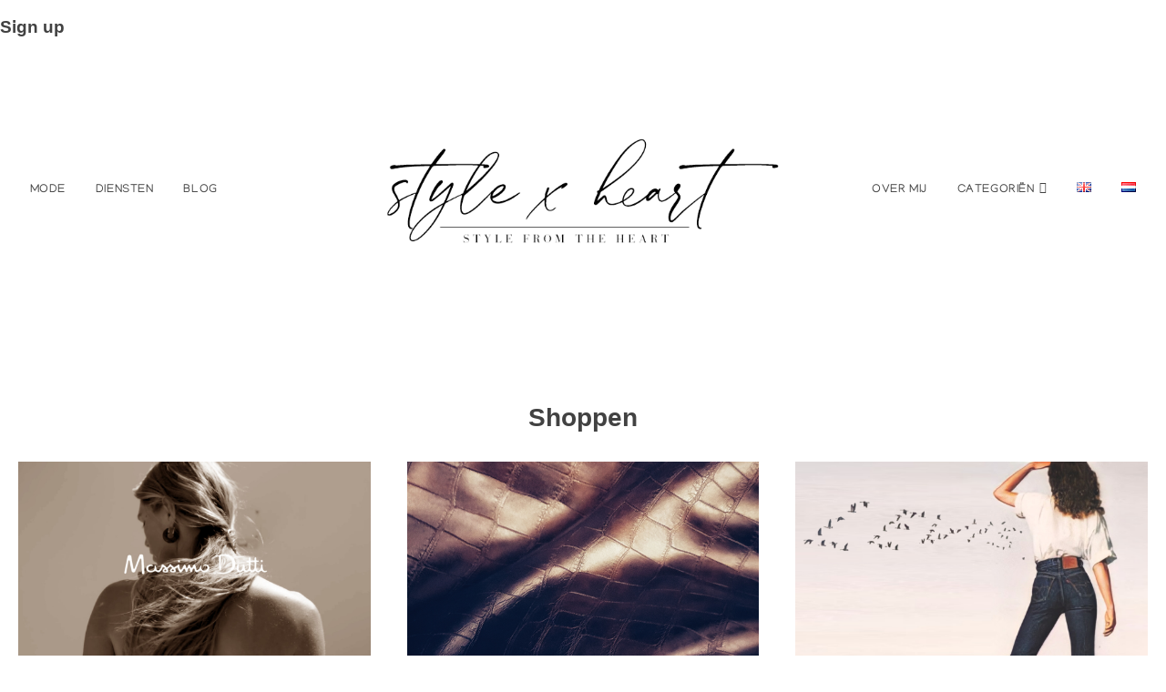

--- FILE ---
content_type: text/css
request_url: https://usercontent.one/wp/www.stylexheart.com/wp-content/themes/velvet/style.css?ver=6.9
body_size: 54894
content:
/*!
Theme Name: Velvet
Theme URI: https://demo.myboutiquethemes.com/velvet-classic
Author: MunichParis Studio
Author URI: https://munichparisstudio.com
Description: Velvet is a sophisticated and modern WordPress theme for life and style bloggers
Version: 1.1
License: GNU General Public License v2 or later
License URI: LICENSE
Text Domain: velvet
Tags: custom-background, custom-logo, custom-menu, featured-images, threaded-comments, translation-ready

This theme, like WordPress, is licensed under the GPL.
Use it to make something cool, have fun, and share what you've learned with others.

Velvet is based on Underscores http://underscores.me/, (C) 2012-2016 Automattic, Inc.
Underscores is distributed under the terms of the GNU GPL v2 or later.

Normalizing styles have been helped along thanks to the fine work of
Nicolas Gallagher and Jonathan Neal http://necolas.github.io/normalize.css/
*/
/*--------------------------------------------------------------
>>> TABLE OF CONTENTS:
----------------------------------------------------------------
# Normalize
# Typography
# Elements
# Forms
# Navigation
	## Links
	## Menus
# Modules
  ## Accessibility
  ## Alignments
  ## Clearings
# Widgets
# Content
	## Posts and pages
	## Comments
# Infinite scroll
# Media
	## Captions
	## Galleries
--------------------------------------------------------------*/
html { font-family: sans-serif; -webkit-text-size-adjust: 100%; -ms-text-size-adjust: 100%; }

body { margin: 0; }

article, aside, details, figcaption, figure, footer, header, main, menu, nav, section, summary { display: block; }

audio, canvas, progress, video { display: inline-block; vertical-align: baseline; }

audio:not([controls]) { display: none; height: 0; }

[hidden], template { display: none; }

a { background-color: transparent; }

a:active, a:hover { outline: 0; }

abbr[title] { border-bottom: 1px dotted; }

b, strong { font-weight: bold; }

dfn { font-style: italic; }

h1 { font-size: 2em; margin: 0.67em 0; }

mark { background: #ff0; color: #000; }

small { font-size: 80%; }

sub, sup { font-size: 75%; line-height: 0; position: relative; vertical-align: baseline; }

sup { top: -0.5em; }

sub { bottom: -0.25em; }

img { border: 0; }

svg:not(:root) { overflow: hidden; }

figure { margin: 1em 40px; }

hr { -webkit-box-sizing: content-box; box-sizing: content-box; height: 0; }

pre { overflow: auto; }

code, kbd, pre, samp { font-family: monospace, monospace; font-size: 1em; }

button, input, optgroup, select, textarea { color: inherit; font: inherit; margin: 0; }

button { overflow: visible; }

button, select { text-transform: none; }

button, html input[type="button"], input[type="reset"], input[type="submit"] { -webkit-appearance: button; cursor: pointer; }

button[disabled], html input[disabled] { cursor: default; }

button::-moz-focus-inner, input::-moz-focus-inner { border: 0; padding: 0; }

input { line-height: normal; }

input[type="checkbox"], input[type="radio"] { -webkit-box-sizing: border-box; box-sizing: border-box; padding: 0; }

input[type="number"]::-webkit-inner-spin-button, input[type="number"]::-webkit-outer-spin-button { height: auto; }

input[type="search"]::-webkit-search-cancel-button, input[type="search"]::-webkit-search-decoration { -webkit-appearance: none; }

fieldset { border: 1px solid #c0c0c0; margin: 0 2px; padding: 0.35em 0.625em 0.75em; }

legend { border: 0; padding: 0; }

textarea { overflow: auto; }

optgroup { font-weight: bold; }

table { border-collapse: collapse; border-spacing: 0; }

td, th { padding: 0; }

.edit-link { display: none; }

/* TYPOGRAPHY
--------------- */
/* COLORS
--------------- */
/* STRUCTURE
--------------- */
.fullwidth-padding { width: 100%; padding: 20px; }

.small-width { width: 100%; max-width: 1280px; padding: 20px; margin: 0 auto; }

/* Menu and other small stuff font style */
/*--------------------------------------------------------------
# Typography
--------------------------------------------------------------*/
body, button, input, select, optgroup, textarea { color: #111111; font: normal 400 0.875em "Quattrocento Sans", Montserrat, Arial; font-size: 16px; font-size: 1rem; line-height: 1.5; }

h1, h2, h3, h4, h5, h6 { clear: both; font: normal 600 1.55em "Cardo", Montserrat, Arial; color: #424242; }

h1 { font-size: 1.75em; }

h2 { font-size: 1.35em; }

h3 { font-size: 1.2em; }

h4 { font-size: 1.1em; }

h5 { font-size: 1em; }

h6 { font-size: 0.875em; }

p { margin-bottom: 1.5em; }

dfn, cite, em, i { font-style: italic; }

blockquote { margin: 0 1.5em; }

address { margin: 0 0 1.5em; }

pre { background: #eeeeee; font-family: "Courier 10 Pitch", Courier, monospace; font-size: 15px; font-size: 0.9375rem; line-height: 1.6; margin-bottom: 1.6em; max-width: 100%; overflow: auto; padding: 1.6em; }

code, kbd, tt, var { font-family: Monaco, Consolas, "Andale Mono", "DejaVu Sans Mono", monospace; font-size: 15px; font-size: 0.9375rem; }

abbr, acronym { border-bottom: 1px dotted #666666; cursor: help; }

mark, ins { background: #fff9c0; text-decoration: none; }

big { font-size: 125%; }

@font-face { font-family: "Quattrocento Sans"; src: url("assets/fonts/quattrocentosans-regular-webfont.eot"); src: url("assets/fonts/quattrocentosans-regular-webfont.eot?#iefix") format("embedded-opentype"), url("assets/fonts/quattrocentosans-regular-webfont.woff") format("woff"), url("assets/fonts/quattrocentosans-regular.ttf") format("truetype"), url("assets/fonts/quattrocentosans-regular-webfont.svg#quattrocentosans-regular") format("svg"); font-weight: 400; font-style: normal; }

@font-face { font-family: "Quattrocento Sans"; src: url("assets/fonts/quattrocentosans-italic-webfont.eot"); src: url("assets/fonts/quattrocentosans-italic-webfont.eot?#iefix") format("embedded-opentype"), url("assets/fonts/quattrocentosans-italic-webfont.woff") format("woff"), url("assets/fonts/quattrocentosans-italic.ttf") format("truetype"), url("assets/fonts/quattrocentosans-italic-webfont.svg#quattrocentosans-italic") format("svg"); font-weight: 400; font-style: italic; }

@font-face { font-family: "Quattrocento Sans"; src: url("assets/fonts/quattrocentosans-bold-webfont.eot"); src: url("assets/fonts/quattrocentosans-bold-webfont.eot?#iefix") format("embedded-opentype"), url("assets/fonts/quattrocentosans-bold-webfont.woff") format("woff"), url("assets/fonts/quattrocentosans-bold.ttf") format("truetype"), url("assets/fonts/quattrocentosans-bold-webfont.svg#quattrocentosans-bold") format("svg"); font-weight: 700; font-style: normal; }

@font-face { font-family: "Quattrocento Sans"; src: url("assets/fonts/quattrocentosans-bolditalic-webfont.eot"); src: url("assets/fonts/quattrocentosans-bolditalic-webfont.eot?#iefix") format("embedded-opentype"), url("assets/fonts/quattrocentosans-bolditalic-webfont.woff") format("woff"), url("assets/fonts/quattrocentosans-bolditalic.ttf") format("truetype"), url("assets/fonts/quattrocentosans-bolditalic-webfont.svg#quattrocentosans-bolditalic") format("svg"); font-weight: 700; font-style: italic; }

@font-face { font-family: "Cardo"; src: url("assets/fonts/Cardo-Regular.eot"); src: url("assets/fonts/Cardo-Regular.eot?#iefix") format("embedded-opentype"), url("assets/fonts/Cardo-Regular.woff") format("woff"), url("assets/fonts/Cardo-Regular.ttf") format("truetype"), url("assets/fonts/Cardo-Regular.svg#Cardo-Regular") format("svg"); font-weight: 400; font-style: normal; }

@font-face { font-family: "Cardo"; src: url("assets/fonts/Cardo-Italic.eot"); src: url("assets/fonts/Cardo-Italic.eot?#iefix") format("embedded-opentype"), url("assets/fonts/Cardo-Italic.woff") format("woff"), url("assets/fonts/Cardo-Italic.ttf") format("truetype"), url("assets/fonts/Cardo-Italic.svg#Cardo-Italic") format("svg"); font-weight: 400; font-style: italic; }

@font-face { font-family: "Cardo"; src: url("assets/fonts/Cardo-Bold.eot"); src: url("assets/fonts/Cardo-Bold.eot?#iefix") format("embedded-opentype"), url("assets/fonts/Cardo-Bold.woff") format("woff"), url("assets/fonts/Cardo-Bold.ttf") format("truetype"), url("assets/fonts/Cardo-Bold.svg#Cardo-Bold") format("svg"); font-weight: 700; font-style: normal; }

@font-face { font-family: "Model Runway"; src: url("assets/fonts/ModelRunwayInk.eot"); src: url("assets/fonts/ModelRunwayInk.eot?#iefix") format("embedded-opentype"), url("assets/fonts/ModelRunwayInk.woff") format("woff"), url("assets/fonts/ModelRunwayInk.ttf") format("truetype"), url("assets/fonts/ModelRunwayInk.svg#ModelRunwayInk") format("svg"); font-weight: 400; font-style: normal; }

@font-face { font-family: 'mbt-icons'; src: url("assets/fonts/mbt-icons.eot?z2gzag"); src: url("assets/fonts/mbt-icons.eot?z2gzag#iefix") format("embedded-opentype"), url("assets/fonts/mbt-icons.ttf?z2gzag") format("truetype"), url("assets/fonts/mbt-icons.woff?z2gzag") format("woff"), url("assets/fonts/mbt-icons.svg?z2gzag#mbt-icons") format("svg"); font-weight: normal; font-style: normal; }

[class^="icon-"], [class*=" icon-"] { /* use !important to prevent issues with browser extensions that change fonts */ font-family: 'mbt-icons' !important; speak: none; font-style: normal; font-weight: normal; font-variant: normal; text-transform: none; line-height: 1; /* Enable Ligatures ================ */ letter-spacing: 0; -webkit-font-feature-settings: "liga"; -moz-font-feature-settings: "liga=1"; -moz-font-feature-settings: "liga"; -ms-font-feature-settings: "liga" 1; font-feature-settings: "liga"; -webkit-font-variant-ligatures: discretionary-ligatures; -moz-font-variant-ligatures: discretionary-ligatures; font-variant-ligatures: discretionary-ligatures; /* Better Font Rendering =========== */ -webkit-font-smoothing: antialiased; -moz-osx-font-smoothing: grayscale; }

.icon-menu:before { content: "\e918"; }

.icon-search-bold:before { content: "\e901"; }

.icon-keyboard_arrow_up:before { content: "\e902"; }

.icon-keyboard_arrow_right:before { content: "\e903"; }

.icon-keyboard_arrow_left:before { content: "\e904"; }

.icon-keyboard_arrow_down:before { content: "\e905"; }

.icon-facebook:before { content: "\e900"; }

.icon-share:before { content: "\e906"; }

.icon-chevron-circle-up:before { content: "\e907"; }

.icon-chevron-circle-right:before { content: "\e908"; }

.icon-chevron-circle-left:before { content: "\e909"; }

.icon-chevron-circle-down:before { content: "\e90a"; }

.icon-chevron-up:before { content: "\e90b"; }

.icon-chevron-right:before { content: "\e90c"; }

.icon-chevron-left:before { content: "\e90d"; }

.icon-chevron-down:before { content: "\e90e"; }

.icon-delete:before { content: "\e90f"; }

.icon-shopping-bag:before { content: "\e910"; }

.icon-arrow-right:before { content: "\e911"; }

.icon-arrow-left:before { content: "\e912"; }

.icon-arrow-down:before { content: "\e913"; }

.icon-arrow-up:before { content: "\e914"; }

.icon-envelope:before { content: "\e915"; }

.icon-snapchat:before { content: "\e916"; }

.icon-heart:before { content: "\e917"; }

.icon-instagram:before { content: "\ea92"; }

.icon-twitter:before { content: "\ea96"; }

.icon-rss:before { content: "\ea9b"; }

.icon-youtube:before { content: "\ea9d"; }

.icon-vimeo:before { content: "\eaa0"; }

.icon-dribbble:before { content: "\eaa7"; }

.icon-soundcloud:before { content: "\eac3"; }

.icon-linkedin:before { content: "\eac9"; }

.icon-pinterest:before { content: "\ead1"; }

/*--------------------------------------------------------------
# General Elements
--------------------------------------------------------------*/
html { -webkit-box-sizing: border-box; box-sizing: border-box; }

*, *:before, *:after { /* Inherit box-sizing to make it easier to change the property for components that leverage other behavior; see http://css-tricks.com/inheriting-box-sizing-probably-slightly-better-best-practice/ */ -webkit-box-sizing: inherit; box-sizing: inherit; }

a { color: #666666; text-decoration: none; }

a:visited { color: #0c0c0c; }

a:hover, a:focus, a:active { color: #424242; }

a:focus { outline: none; }

a:hover, a:active { outline: 0; }

body { background: #ffffff; /* Fallback for when there is no custom background color defined. */ }

blockquote, q { quotes: "" ""; }

blockquote:before, blockquote:after, q:before, q:after { content: ""; }

hr { background-color: #cccccc; border: 0; height: 1px; margin-bottom: 1.5em; }

ul, ol { margin: 0; }

ul { list-style: disc; }

ol { list-style: decimal; }

li > ul, li > ol { margin-bottom: 0; margin-left: 1.5em; }

dt { font-weight: bold; }

dd { margin: 0 1.5em 1.5em; }

img { height: auto; /* Make sure images are scaled correctly. */ max-width: 100%; /* Adhere to container width. */ }

figure { margin: 1em 0; /* Extra wide images within figure tags don't overflow the content area. */ }

table { margin: 0 0 1.5em; width: 100%; }

.light-bg { background-color: #F6F6F6; }

.site { position: relative; }

body { -webkit-animation: fadein 3s; /* Safari, Chrome and Opera > 12.1 */ /* Firefox < 16 */ /* Internet Explorer */ /* Opera < 12.1 */ animation: fadein 3s; }

@keyframes fadein { from { opacity: 0; }
  to { opacity: 1; } }

/* Firefox < 16 */

/* Safari, Chrome and Opera > 12.1 */
@-webkit-keyframes fadein { from { opacity: 0; }
  to { opacity: 1; } }

/* Internet Explorer */

/* Opera < 12.1 */

/*--------------------------------------------------------------
# Forms
--------------------------------------------------------------*/
input[type="text"], input[type="email"], input[type="url"], input[type="password"], input[type="search"], input[type="number"], input[type="tel"], input[type="range"], input[type="date"], input[type="month"], input[type="week"], input[type="time"], input[type="datetime"], input[type="datetime-local"], input[type="color"], textarea { color: #666666; border: 1px solid #cccccc; border-radius: 3px; padding: 7px; width: 100%; }

input[type="text"]:focus, input[type="email"]:focus, input[type="url"]:focus, input[type="password"]:focus, input[type="search"]:focus, input[type="number"]:focus, input[type="tel"]:focus, input[type="range"]:focus, input[type="date"]:focus, input[type="month"]:focus, input[type="week"]:focus, input[type="time"]:focus, input[type="datetime"]:focus, input[type="datetime-local"]:focus, input[type="color"]:focus, textarea:focus { color: #111; }

select { border: 1px solid #cccccc; }

textarea { width: 100%; }

button, input[type="button"], input[type="reset"], input[type="submit"] { border: 0px solid #424242; background: #424242; color: rgba(0, 0, 0, 0.8); line-height: 1; padding: 0.75em 1.25em; margin: .7em 0; font: normal 400 1em "Quattrocento Sans", Montserrat, Arial; text-transform: uppercase; letter-spacing: 0.07em; font-size: .765em; text-transform: uppercase; letter-spacing: 0.02em; color: #F6F6F6; font-size: 0.875em; }

button:hover, input[type="button"]:hover, input[type="reset"]:hover, input[type="submit"]:hover { border-color: #cccccc #bbbbbb #aaaaaa; }

button:active, button:focus, input[type="button"]:active, input[type="button"]:focus, input[type="reset"]:active, input[type="reset"]:focus, input[type="submit"]:active, input[type="submit"]:focus { border-color: #aaaaaa #bbbbbb #bbbbbb; }

.searchform input { width: 85%; }

/*--------------------------------------------------------------
# Header
--------------------------------------------------------------*/
.popup-search { width: 100%; height: 100vh; background-color: #FAF7F4; position: fixed; top: 0; left: 0; z-index: 999999; display: none; }

.popup-search .search-container { width: 100%; height: 100vh; display: -webkit-box; display: -webkit-flex; display: -ms-flexbox; display: flex; -webkit-box-orient: vertical; -webkit-box-direction: normal; -webkit-flex-direction: column; -ms-flex-direction: column; flex-direction: column; -webkit-box-pack: center; -webkit-justify-content: center; -ms-flex-pack: center; justify-content: center; -webkit-box-align: center; -webkit-align-items: center; -ms-flex-align: center; align-items: center; }

.popup-search h2 { font: normal 600 1.55em "Cardo", Montserrat, Arial; text-align: center; margin-bottom: 2em; }

.popup-search form { width: 80%; text-align: center; }

.popup-search form input { border: none; padding: 1em; }

.popup-search form i { font-size: 1.5em; vertical-align: middle; margin-right: 0.5em; }

.popup-search .close-search { position: absolute; top: 20px; right: 20px; font-size: 2em; cursor: pointer; padding: 0.4em; }

.search-icon { cursor: pointer; }

.site-header { text-align: center; margin: 0 auto; width: auto; -webkit-box-pack: start; -webkit-justify-content: flex-start; -ms-flex-pack: start; justify-content: flex-start; -webkit-box-flex: 1; -webkit-flex: 1; -ms-flex: 1; flex: 1; }

.site-header .site-branding { width: 100%; margin-top: 0em; }

.site-header .site-title { font: normal 600 1.55em "Cardo", Montserrat, Arial; font-size: 2.35em; margin-top: 0em; margin-bottom: 0em; text-transform: lowercase; text-align: center; }

.site-header .site-title a { text-align: center; }

.site-header .site-title img { width: auto; vertical-align: middle; }

.site-header .site-description { display: none; }

.main-navigation .fixed-logo { display: none; }

.main-navigation.fixed .fixed-logo { display: block; }

.main-navigation.fixed .site-title a *:not(.fixed-logo) { display: none; }

.woocommerce-store-notice, p.demo_store { background-color: #424242; }

/*--------------------------------------------------------------
# Navigation
--------------------------------------------------------------*/
#mobile-navigation { display: -webkit-box; display: -webkit-flex; display: -ms-flexbox; display: flex; -webkit-box-pack: justify; -webkit-justify-content: space-between; -ms-flex-pack: justify; justify-content: space-between; -webkit-flex-wrap: wrap; -ms-flex-wrap: wrap; flex-wrap: wrap; border-bottom: 1px solid #eeeeee; margin-bottom: 1.75em; }

#mobile-navigation.sticky { position: -webkit-sticky; position: sticky; top: -2px; z-index: 99999; background-color: white; }

#mobile-navigation .mobile-menu-container { width: 100%; background-color: white; display: none; margin-top: 1em; }

#mobile-navigation .mobile-menu-container .menu { padding-left: 0; }

#mobile-navigation .mobile-menu-container li.social-item, #mobile-navigation .mobile-menu-container li.mbt-item { display: none; }

#mobile-navigation .mobile-menu-container li.mbt-item.newsletter-popup { display: block; }

#mobile-navigation .mobile-menu-container a i { margin-left: 0; }

#mobile-navigation .mobile-menu-container .sub-menu { display: none; margin-top: 1em; font-size: 1.2em; }

#mobile-navigation .mobile-menu-container .sub-menu .sub-menu { display: block; }

#mobile-navigation .menu-toggle { font-size: 2em; line-height: 0.35em; }

#mobile-navigation .menu-toggle span { font-size: 0.45em; letter-spacing: 0.08em; vertical-align: middle; margin-left: 0.875em; }

#mobile-navigation .menu-toggle i { font-size: 0.75em; line-height: 0.65em; vertical-align: middle; }

#mobile-navigation .search-icon { font-size: 1.35em; margin: 0.5em 0.25em; vertical-align: middle; }

#mobile-navigation .cart-contents { margin-left: 0.25em; margin-right: 0; color: #424242; font-size: 0.975em; vertical-align: middle; }

.site-header { padding: 0 2em; margin-bottom: 3em; }

.header-container { display: -webkit-box; display: -webkit-flex; display: -ms-flexbox; display: flex; -webkit-box-pack: justify; -webkit-justify-content: space-between; -ms-flex-pack: justify; justify-content: space-between; -webkit-box-align: center; -webkit-align-items: center; -ms-flex-align: center; align-items: center; }

#left-navigation, #right-navigation { display: none; }

.main-navigation { display: -webkit-box; display: -webkit-flex; display: -ms-flexbox; display: flex; -webkit-justify-content: space-around; -ms-flex-pack: distribute; justify-content: space-around; -webkit-box-align: center; -webkit-align-items: center; -ms-flex-align: center; align-items: center; width: 100%; font: normal 400 1em "Quattrocento Sans", Montserrat, Arial; padding: 1em; -webkit-box-flex: 1; -webkit-flex: 1; -ms-flex: 1; flex: 1; }

.main-navigation .menu-toggle { display: block; position: relative; width: auto; text-align: center; border: none; background: none; padding: 0; font-size: 2.5em; color: #424242; margin: 0; z-index: 999; }

.main-navigation .close.icon-delete { margin: 1em auto; color: #424242; cursor: pointer; }

.main-navigation .menu-container ul, .main-navigation .menu ul { list-style: none; margin: 0; padding-left: 0; height: auto; width: 100%; }

.main-navigation .menu-container ul ul, .main-navigation .menu ul ul { position: relative; top: 0; left: 0; z-index: 99999; padding: 10px 0px 20px 0px; height: auto; display: none; }

.main-navigation .menu-container ul ul ul, .main-navigation .menu ul ul ul { left: 0; top: 0; }

.main-navigation .menu-container ul ul li:hover > ul, .main-navigation .menu-container ul ul li.focus > ul, .main-navigation .menu ul ul li:hover > ul, .main-navigation .menu ul ul li.focus > ul { left: 0; }

.main-navigation .menu-container ul li:hover > ul, .main-navigation .menu-container ul li.focus > ul, .main-navigation .menu ul li:hover > ul, .main-navigation .menu ul li.focus > ul { left: auto; }

.main-navigation .menu-container li, .main-navigation .menu li { position: relative; display: block; padding: 1em 1.5em; letter-spacing: 0.05em; font-size: 0.85em; text-transform: uppercase; }

.main-navigation .menu-container a, .main-navigation .menu a { display: block; text-decoration: none; text-align: left; color: #424242; }

.main-navigation .menu-container a i, .main-navigation .menu a i { margin-left: 0.45em; }

.main-navigation .menu-container a i.icon-down, .main-navigation .menu-container a i.icon-up, .main-navigation .menu a i.icon-down, .main-navigation .menu a i.icon-up { font-size: 1.2em; vertical-align: middle; }

.main-navigation .social-media-icons { margin: 1.5em auto; }

#site-navigation, #sub-navigation { display: none; }

.woocommerce button.menu-toggle span, .woocommerce-page button.menu-toggle span { font-size: 0.33em; letter-spacing: 0.08em; vertical-align: middle; margin-left: 0.875em; }

.woocommerce button.menu-toggle i, .woocommerce-page button.menu-toggle i { font-size: 0.875em; line-height: 0.65em; vertical-align: middle; }

/*
* Desktop Menu
------------------
*/
@media (min-width: 65em) { .header-container.sticky { position: -webkit-sticky; position: sticky; top: 0; z-index: 99999; background-color: white; }
  #mobile-navigation { display: none; }
  .admin-bar .main-navigation { top: 0px; }
  #left-navigation, #right-navigation { display: block; -webkit-box-flex: 0; -webkit-flex: 0 0 42%; -ms-flex: 0 0 42%; flex: 0 0 42%; -webkit-flex-shrink: 1; -ms-flex-negative: 1; flex-shrink: 1; }
  #left-navigation ul li:last-of-type { display: none; }
  #right-navigation { display: -webkit-box; display: -webkit-flex; display: -ms-flexbox; display: flex; -webkit-box-pack: end; -webkit-justify-content: flex-end; -ms-flex-pack: end; justify-content: flex-end; }
  #right-navigation ul li:first-of-type { display: none; }
  .menu-toggle { display: none; }
  #right-navigation .menu-container { -webkit-box-pack: end; -webkit-justify-content: flex-end; -ms-flex-pack: end; justify-content: flex-end; }
  .main-navigation { clear: both; width: 100%; position: relative; height: auto; }
  .main-navigation .menu-container, .main-navigation .menu { display: -webkit-box; display: -webkit-flex; display: -ms-flexbox; display: flex; -webkit-box-orient: horizontal; -webkit-box-direction: normal; -webkit-flex-direction: row; -ms-flex-direction: row; flex-direction: row; -webkit-box-align: center; -webkit-align-items: center; -ms-flex-align: center; align-items: center; -webkit-box-pack: start; -webkit-justify-content: flex-start; -ms-flex-pack: start; justify-content: flex-start; -webkit-flex-wrap: wrap; -ms-flex-wrap: wrap; flex-wrap: wrap; position: relative; background-color: transparent; height: auto; padding: 0; }
  .main-navigation .menu-container .sub-menu, .main-navigation .menu .sub-menu { float: left; position: absolute; top: 100%; left: -999em; z-index: 99999; display: inline-block; background-color: #F6F6F6; opacity: 0; -webkit-transition: 0.5s opacity ease-in-out; transition: 0.5s opacity ease-in-out; padding-bottom: 0.5em; margin-top: 1em; }
  .main-navigation .menu-container .sub-menu ul, .main-navigation .menu .sub-menu ul { left: -999em; top: -20px; -webkit-transition: all 0.3s ease-in-out; transition: all 0.3s ease-in-out; }
  .main-navigation .menu-container .sub-menu ul a .icon-keyboard_arrow_down, .main-navigation .menu .sub-menu ul a .icon-keyboard_arrow_down { -webkit-transform: rotate(30deg); -ms-transform: rotate(30deg); transform: rotate(30deg); font-size: 4em; }
  .main-navigation .menu-container .sub-menu li, .main-navigation .menu .sub-menu li { text-align: center; }
  .main-navigation .menu-container .sub-menu li:hover > ul, .main-navigation .menu-container .sub-menu li.focus > ul, .main-navigation .menu .sub-menu li:hover > ul, .main-navigation .menu .sub-menu li.focus > ul { float: none; left: 100%; top: 0; -webkit-transform: translateX(0); -ms-transform: translateX(0); transform: translateX(0); opacity: 1; }
  .main-navigation .menu-container li:hover > .sub-menu, .main-navigation .menu-container li.focus > .sub-menu, .main-navigation .menu li:hover > .sub-menu, .main-navigation .menu li.focus > .sub-menu { float: none; left: 50%; -webkit-transform: translateX(-50%); -ms-transform: translateX(-50%); transform: translateX(-50%); width: 200px; opacity: 1; -webkit-transition: 0.5s margin-top ease-in-out; transition: 0.5s margin-top ease-in-out; margin-top: 0em; }
  .main-navigation .menu-container li:hover > .sub-menu li:hover, .main-navigation .menu-container li.focus > .sub-menu li:hover, .main-navigation .menu li:hover > .sub-menu li:hover, .main-navigation .menu li.focus > .sub-menu li:hover { opacity: 0.7; }
  .main-navigation .menu-container li, .main-navigation .menu li { position: relative; }
  .main-navigation .menu-container li.social-item + .social-item, .main-navigation .menu li.social-item + .social-item { padding-left: 0; }
  .main-navigation .menu-container li.mbt-item + .mbt-item, .main-navigation .menu li.mbt-item + .mbt-item { padding-left: 0; }
  .main-navigation .menu-container li i, .main-navigation .menu li i { vertical-align: top; }
  .main-navigation .menu-container a, .main-navigation .menu a { text-decoration: none; display: inline-block; vertical-align: bottom; }
  .main-navigation .social-search-container { display: -webkit-box; display: -webkit-flex; display: -ms-flexbox; display: flex; -webkit-box-align: center; -webkit-align-items: center; -ms-flex-align: center; align-items: center; -webkit-box-pack: end; -webkit-justify-content: flex-end; -ms-flex-pack: end; justify-content: flex-end; }
  .main-navigation .social-search-container .social-media-icons { display: block; margin: 0; margin-right: 0.75em; }
  .main-navigation .social-search-container .cart-contents { margin-left: 1.25em; margin-right: 0.5em; color: #424242; font-size: 0.975em; }
  .main-navigation .social-search-container .searchform { margin-left: 2em; display: block; }
  .main-navigation .social-search-container .searchform label { cursor: pointer; vertical-align: middle; }
  .main-navigation .social-search-container .searchform input { border: none; border-bottom: 1px solid #424242; border-radius: 0px; width: 0; padding: 0; -webkit-transition: width 0.3s ease-in-out; transition: width 0.3s ease-in-out; background-color: transparent; }
  .main-navigation .social-search-container .searchform input:focus { width: 200px; }
  /* Header ----------- */
  .site-header { max-width: 14%; padding: 0.5em 0; margin-bottom: 0; } }

@media (min-width: 65em) { #left-navigation ul li:last-of-type { display: block; }
  #right-navigation ul li:first-of-type { display: block; } }

.site-main .comment-navigation, .site-main .posts-navigation, .site-main .post-navigation { margin: 0 0 1.5em; overflow: hidden; }

.comment-navigation .nav-previous, .posts-navigation .nav-previous, .post-navigation .nav-previous { float: left; width: 100%; margin-bottom: 1em; }

@media (min-width: 65em) { .comment-navigation .nav-previous, .posts-navigation .nav-previous, .post-navigation .nav-previous { width: 50%; margin-bottom: 0em; } }

.comment-navigation .nav-next, .posts-navigation .nav-next, .post-navigation .nav-next { float: right; text-align: right; width: 100%; margin-top: 1em; }

@media (min-width: 65em) { .comment-navigation .nav-next, .posts-navigation .nav-next, .post-navigation .nav-next { width: 50%; margin-top: 0; } }

/*--------------------------------------------------------------
# Modules: Accessibility, Alignments, Clearings
--------------------------------------------------------------*/
/* ## Accessibility
------------------ */
/* Text meant only for screen readers. */
.screen-reader-text { clip: rect(1px, 1px, 1px, 1px); position: absolute !important; height: 1px; width: 1px; overflow: hidden; word-wrap: normal !important; /* Many screen reader and browser combinations announce broken words as they would appear visually. */ }

.screen-reader-text:focus { background-color: #f1f1f1; border-radius: 3px; -webkit-box-shadow: 0 0 2px 2px rgba(0, 0, 0, 0.6); box-shadow: 0 0 2px 2px rgba(0, 0, 0, 0.6); clip: auto !important; color: #21759b; display: block; font-size: 14px; font-size: 0.875rem; font-weight: bold; height: auto; left: 5px; line-height: normal; padding: 15px 23px 14px; text-decoration: none; top: 5px; width: auto; z-index: 100000; /* Above WP toolbar. */ }

/* Do not show the outline on the skip link target. */
#content[tabindex="-1"]:focus { outline: 0; }

/* ## Alignments
------------------ */
.alignleft { display: inline; float: left; margin-right: 1.5em; }

.alignright { display: inline; float: right; margin-left: 1.5em; }

.aligncenter { clear: both; display: block; margin-left: auto; margin-right: auto; }

/* ## Clearings
------------------ */
.clear:before, .clear:after, .entry-content:before, .entry-content:after, .comment-content:before, .comment-content:after, .site-header:before, .site-header:after, .site-content:before, .site-content:after, .site-footer:before, .site-footer:after { content: ""; display: table; table-layout: fixed; }

.clear:after, .entry-content:after, .comment-content:after, .site-header:after, .site-content:after, .site-footer:after { clear: both; }

/*--------------------------------------------------------------
# Widgets
--------------------------------------------------------------*/
.widget { margin: 0em auto; /* Make sure select elements fit in widgets. */ /* Fullwidth widget with background */ /* Small Width is full width here */ }

.widget select { max-width: 100%; }

.widget.fullwidth { background-color: #FAF7F4; padding: 60px 0; max-width: 100%; }

.widget.fullwidth .widget-content { max-width: 100%; margin: 0 auto; }

.widget.fullwidth .widget-title, .widget.fullwidth .widgettitle { margin-top: 0.5em; }

.widget .small-width { max-width: 100%; padding: 0; }

.widget.wp-my-instagram { margin-bottom: 1.5em; }

.widget:not(.null-instagram-feed) ul, .widget:not(.wp-my-instagram) ul { list-style: none; padding-left: 0; }

.widget:not(.null-instagram-feed) ul li, .widget:not(.wp-my-instagram) ul li { text-align: center; padding: 0.75em 1.5em; border: 1px solid #dddddd; margin: 1em auto; }

.widget:not(.null-instagram-feed) ul li:hover, .widget:not(.wp-my-instagram) ul li:hover { background-color: #FAF7F4; }

.widget:not(.null-instagram-feed) ul a, .widget:not(.wp-my-instagram) ul a { color: #424242; }

#secondary .widget { margin: 3em auto; }

#secondary .widget:first-of-type .widget-title { margin-top: 1em; }

.widget-title, .widgettitle { font: normal 600 1.55em "Cardo", Montserrat, Arial; font-size: 1.2em; font-weight: 400; margin: 2.5em auto 1.5em auto; }

#secondary .widget-title, #secondary .widgettitle { margin-top: 3em; }

#secondary .small-width { padding: 0; }

/* SOCIAL MEDIA ICONS */
.social-media-icons { text-align: center; margin: 3em auto; }

.social-media-icons a { display: inline-block; margin: 0 0.5em; font-size: 1em; color: #424242; }

.social-media-icons a:hover { color: #424242; }

.widget .social-media-icons { margin: 2em auto; }

/* Featured Slider - Global Styles
------------------------------------ */
.featured-slider.top-slider article.slick-slide .entry-header, .featured-slider.centered-slider article.slick-slide .entry-header { position: absolute; left: 50%; top: 50%; -webkit-transform: translate(-50%, -50%); -ms-transform: translate(-50%, -50%); transform: translate(-50%, -50%); background-color: rgba(255, 255, 255, 0.8); width: 80%; max-width: 600px; text-align: center; outline: 1px solid #F6F6F6; padding: 2em; }

@media (min-width: 1200px) { .featured-slider.top-slider article.slick-slide .entry-header, .featured-slider.centered-slider article.slick-slide .entry-header { padding: 3em 5em; } }

.featured-slider.top-slider article.slick-slide .post-date, .featured-slider.centered-slider article.slick-slide .post-date { display: none; }

.featured-slider.top-slider article.slick-slide .entry-title, .featured-slider.centered-slider article.slick-slide .entry-title { font-size: 1em; margin-bottom: 0; }

@media (min-width: 24em) { .featured-slider.top-slider article.slick-slide .entry-title, .featured-slider.centered-slider article.slick-slide .entry-title { font-size: 1em; } }

@media (min-width: 50em) { .featured-slider.top-slider article.slick-slide .entry-title, .featured-slider.centered-slider article.slick-slide .entry-title { font-size: 1.75em; } }

.featured-slider.top-slider .slick-arrow, .featured-slider.centered-slider .slick-arrow { color: white; }

/* Featured Posts: Row
--------------------------- */
.featured-row { display: -webkit-box; display: -webkit-flex; display: -ms-flexbox; display: flex; -webkit-box-align: top; -webkit-align-items: top; -ms-flex-align: top; align-items: top; -webkit-box-pack: justify; -webkit-justify-content: space-between; -ms-flex-pack: justify; justify-content: space-between; -webkit-flex-wrap: wrap; -ms-flex-wrap: wrap; flex-wrap: wrap; margin: 2em auto; max-width: 100%; padding: 0; text-align: center; margin-bottom: 0; display: grid; grid-template-columns: 1fr; grid-gap: 1em; width: 100%; }

@media (min-width: 24em) { .featured-row.col-2 { grid-template-columns: 1fr 1fr; } }

@media (min-width: 24em) { .featured-row.col-3, .featured-row.col-6, .featured-row.col-9 { grid-template-columns: 1fr 1fr; } }

@media (min-width: 50em) { .featured-row.col-3, .featured-row.col-6, .featured-row.col-9 { grid-template-columns: 1fr 1fr 1fr; } }

@media (min-width: 24em) { .featured-row.col-4, .featured-row.col-8 { grid-template-columns: 1fr 1fr; } }

@media (min-width: 50em) { .featured-row.col-4, .featured-row.col-8 { grid-template-columns: 1fr 1fr 1fr 1fr; } }

@media (min-width: 24em) { .featured-row.col-5 { grid-template-columns: 1fr 1fr; } }

@media (min-width: 50em) { .featured-row.col-5 { grid-template-columns: 1fr 1fr 1fr 1fr 1fr; } }

@media (min-width: 50em) { .featured-row.col-6 { grid-template-columns: 1fr 1fr 1fr 1fr 1fr 1fr; } }

@media (min-width: 50em) { .featured-row.col-7 { grid-template-columns: 1fr 1fr 1fr 1fr 1fr 1fr 1fr; } }

@media (min-width: 50em) { .featured-row.col-8 { grid-template-columns: 1fr 1fr 1fr 1fr 1fr 1fr 1fr 1fr; } }

@media (min-width: 50em) { .featured-row { margin-bottom: 2em; } }

.featured-row article { width: 100%; }

.featured-row article .entry-header { position: absolute; top: 50%; left: 50%; -webkit-transform: translate(-50%, -50%); -ms-transform: translate(-50%, -50%); transform: translate(-50%, -50%); background-color: rgba(255, 255, 255, 0.8); padding: 1em; text-align: center; width: 80%; opacity: 0; -webkit-transition: 0.5s opacity ease-in-out; transition: 0.5s opacity ease-in-out; }

.featured-row article:hover .entry-header { opacity: 1; }

.featured-row .widget-title { width: 100%; text-align: center; margin-bottom: 1.5em; }

.featured-row .entry-thumbnail { margin-bottom: 0.5em; }

.featured-row .entry-title { font-size: 1.25em; text-transform: none; }

.featured-row .entry-meta { font: normal 400 1em "Quattrocento Sans", Montserrat, Arial; font-size: 0.875em; margin-top: 0.75em; }

/* CATEGORY THUMBNAILS ON HOMEPAGE */
.category-thumbnails { text-align: center; }

.category-thumbnails #category-filter button.btn { background-color: transparent; font: normal 400 1em "Quattrocento Sans", Montserrat, Arial; padding: 0; padding-top: 0.5em; padding-bottom: 0.5em; margin: 0.5em 1em; position: relative; }

.category-thumbnails #category-filter button.btn:before, .category-thumbnails #category-filter button.btn:after { background: #424242; content: ""; height: 2px; width: 0; position: absolute; bottom: 0; -webkit-transition: all 0.4s ease-in-out; transition: all 0.4s ease-in-out; }

.category-thumbnails #category-filter button.btn:before { left: 50%; }

.category-thumbnails #category-filter button.btn:after { right: 50%; }

.category-thumbnails #category-filter button.btn.selected, .category-thumbnails #category-filter button.btn:hover { color: #424242; }

.category-thumbnails #category-filter button.btn.selected:before, .category-thumbnails #category-filter button.btn.selected:after, .category-thumbnails #category-filter button.btn:hover:before, .category-thumbnails #category-filter button.btn:hover:after { width: 50%; }

.category-thumbnails h3.ajax-cat-name { display: none; }

@media (min-width: 50em) { .category-posts { display: -webkit-box; display: -webkit-flex; display: -ms-flexbox; display: flex; -webkit-box-orient: horizontal; -webkit-box-direction: normal; -webkit-flex-direction: row; -ms-flex-direction: row; flex-direction: row; -webkit-flex-wrap: wrap; -ms-flex-wrap: wrap; flex-wrap: wrap; -webkit-box-pack: justify; -webkit-justify-content: space-between; -ms-flex-pack: justify; justify-content: space-between; } }

.category-posts article { width: 100%; }

.category-posts article.out { -webkit-animation: fullScaleOut .5s; animation: fullScaleOut .5s; opacity: 0; }

.category-posts article.in { -webkit-animation: fullScaleIn .5s; animation: fullScaleIn .5s; opacity: 1; }

@media (min-width: 50em) { .category-posts article { width: 32%; } }

.category-posts article .entry-thumbnail { width: 100%; overflow: hidden; display: -webkit-box; display: -webkit-flex; display: -ms-flexbox; display: flex; -webkit-box-align: center; -webkit-align-items: center; -ms-flex-align: center; align-items: center; }

.masonry-container { padding: 0; }

.masonry-container #category-filter { margin-bottom: 1.75em; }

.masonry-container .category-posts article { padding: 0 20px; height: auto; margin-bottom: 3em; }

.masonry-container .category-posts article .entry-thumbnail, .masonry-container .category-posts article .entry-thumbnail img { height: auto; max-height: auto; }

.masonry-container .category-posts .grid-item { width: 100%; }

@media (min-width: 24em) { .masonry-container .category-posts .col-2 .grid-item { width: 50%; } }

@media (min-width: 24em) { .masonry-container .category-posts .col-3 .grid-item, .masonry-container .category-posts .col-6 .grid-item, .masonry-container .category-posts .col-9 .grid-item { width: 50%; } }

@media (min-width: 50em) { .masonry-container .category-posts .col-3 .grid-item, .masonry-container .category-posts .col-6 .grid-item, .masonry-container .category-posts .col-9 .grid-item { width: 33.333%; } }

@media (min-width: 24em) { .masonry-container .category-posts .col-4 .grid-item, .masonry-container .category-posts .col-8 .grid-item { width: 50%; } }

@media (min-width: 50em) { .masonry-container .category-posts .col-4 .grid-item, .masonry-container .category-posts .col-8 .grid-item { width: 25%; } }

@media (min-width: 24em) { .masonry-container .category-posts .col-5 .grid-item { width: 50%; } }

@media (min-width: 50em) { .masonry-container .category-posts .col-5 .grid-item { width: 20%; } }

@media (min-width: 50em) { .masonry-container .category-posts .col-6 .grid-item { width: 16.6667%; } }

@media (min-width: 50em) { .masonry-container .category-posts .col-7 .grid-item { width: 14.286%; } }

@media (min-width: 50em) { .masonry-container .category-posts .col-8 .grid-item { width: 12.5%; } }

/* RELATED POSTS */
#related-posts { margin: 0 auto; margin-top: 0em; width: 100%; padding: 20px; }

@media (min-width: 50em) { #related-posts { padding: 0; } }

#related-posts h3.related-title { text-align: center; text-transform: none; font-size: 1.35em; width: 100%; margin-bottom: 1.5em; }

#related-posts article .entry-header { margin-top: 1em; padding: 1em !important; }

#related-posts article .entry-title { font-size: 1.25em; }

#related-posts .featured-row { padding: 0 20px; }

@media (min-width: 50em) { #related-posts .featured-row { padding: 0; } }

/* Youtube Widget */
.youtube-gallery { display: -webkit-box; display: -webkit-flex; display: -ms-flexbox; display: flex; -webkit-flex-wrap: wrap; -ms-flex-wrap: wrap; flex-wrap: wrap; -webkit-box-pack: justify; -webkit-justify-content: space-between; -ms-flex-pack: justify; justify-content: space-between; -webkit-box-align: start; -webkit-align-items: flex-start; -ms-flex-align: start; align-items: flex-start; margin: 2em auto; }

.youtube-gallery .youtube-video { width: 100%; margin-bottom: 1.5em; }

.youtube-gallery .youtube-video h3 { margin-top: 0.875em; font-size: 1em; font-weight: 400; text-align: center; }

@media (min-width: 50em) { .youtube-gallery .youtube-video { width: 31%; margin-bottom: 0; } }

.youtube-gallery .youtube-thumb { position: relative; }

.youtube-gallery .youtube-thumb:after { content: "\ea9d"; font-family: 'mbt-icons'; position: absolute; top: 50%; left: 50%; -webkit-transform: translate(-50%, -50%); -ms-transform: translate(-50%, -50%); transform: translate(-50%, -50%); color: #424242; font-size: 3.5em; }

#secondary .youtube-gallery, .footer-widget .youtube-gallery { display: block; }

@media (min-width: 50em) { #secondary .youtube-gallery .youtube-video, .footer-widget .youtube-gallery .youtube-video { width: 100%; margin-bottom: 2em; } }

/* Profile Widget
-------------------- */
.about-widget .widget-content { display: block; }

@media (min-width: 50em) { .about-widget .widget-content { display: -webkit-box; display: -webkit-flex; display: -ms-flexbox; display: flex; -webkit-box-align: center; -webkit-align-items: center; -ms-flex-align: center; align-items: center; } }

.about-widget .widget-content .about-image { display: -webkit-box; display: -webkit-flex; display: -ms-flexbox; display: flex; -webkit-box-align: center; -webkit-align-items: center; -ms-flex-align: center; align-items: center; width: 100%; -webkit-box-pack: center; -webkit-justify-content: center; -ms-flex-pack: center; justify-content: center; }

@media (min-width: 50em) { .about-widget .widget-content .about-image { width: 48%; } }

.about-widget .widget-content .about-content { width: 100%; background-color: transparent; margin: 0 auto; margin-top: 2em; padding-bottom: 2em; }

@media (min-width: 50em) { .about-widget .widget-content .about-content { width: 50%; margin-left: 3em; } }

@media (min-width: 65em) { .about-widget .widget-content .about-content { margin-left: 4em; } }

.about-widget .widget-content .about-content .widgettitle { text-align: center; font-size: 1.75em; margin-bottom: 0; font-family: 'Model Runway'; font-size: 5em; font-weight: 400; -webkit-transform: rotate(-5deg); -ms-transform: rotate(-5deg); transform: rotate(-5deg); width: 90%; margin: 0 auto; margin-top: -1em; }

@media (min-width: 50em) { .about-widget .widget-content .about-content .widgettitle { text-align: left; margin-left: -1.5em; margin-top: 0; font-size: 7em; } }

.about-widget .widget-content .about-content .about-text { background-color: white; padding: 1em 2em; line-height: 1.875em; font-size: 0.975em; }

@media (min-width: 50em) { .about-widget .widget-content .about-content .about-text { padding: 1.5em 2em 1.5em 0; } }

@media (min-width: 65em) { .about-widget .widget-content .about-content .about-text { padding-right: 7em; font-size: 1.15em; } }

.about-widget .widget-content .about-content button { display: block; text-transform: uppercase; letter-spacing: 0.05em; display: table; width: auto; margin-right: auto; margin-left: auto; font-size: 1em; }

@media (min-width: 50em) { .about-widget .widget-content .about-content button { margin-left: -7.5em; } }

#secondary .about-widget .widget-title, .footer-widgets .about-widget .widget-title { text-align: center; font-family: 'Model Runway'; font-size: 4em; margin-top: -2em; -webkit-transform: rotate(-7deg); -ms-transform: rotate(-7deg); transform: rotate(-7deg); }

#secondary .about-widget .about-image, .footer-widgets .about-widget .about-image { display: block; text-align: center; }

#secondary .about-widget img, .footer-widgets .about-widget img { width: auto; }

@media (min-width: 50em) { #secondary .about-widget img, .footer-widgets .about-widget img { max-width: 100%; } }

#secondary .about-widget .widget-content, .footer-widgets .about-widget .widget-content { display: block; }

#secondary .about-widget .about-image, .footer-widgets .about-widget .about-image { width: 100%; }

#secondary .about-widget .about-content, .footer-widgets .about-widget .about-content { padding: 0.5em; width: 100%; margin-top: 0; margin-left: 0; }

#secondary .about-widget .about-content .widget-title, .footer-widgets .about-widget .about-content .widget-title { margin: 0 auto; margin-top: -1em; }

#secondary .about-widget .about-content .about-text, .footer-widgets .about-widget .about-content .about-text { font: normal 400 1em "Quattrocento Sans", Montserrat, Arial; font-size: 1em; line-height: 1.55em; margin: 0 auto; padding: 0em; background-color: transparent; color: #424242; }

#secondary .about-widget .about-content button, .footer-widgets .about-widget .about-content button { margin: 1.25em auto; }

/* Search Widget 
----------------------- */
.widget_search .searchform { margin-left: 0; }

.widget_search .searchform label { margin-right: 0.25em; }

.widget_search .searchform input { border: none; border-bottom: 1px solid #424242; border-radius: 0px; width: 90%; padding: 0.25em 0.1em; }

/* Yikes Mailchimp Widget 
------------------------------- */
.widget_yikes_easy_mc_widget { background-color: #F6F6F6; padding: 3em 2em; }

.widget_yikes_easy_mc_widget .widget-title, .widget_yikes_easy_mc_widget .widgettitle { text-align: center; letter-spacing: 0.03em; font-size: 1.1em; margin-top: 0em !important; margin-bottom: 1em; }

.widget_yikes_easy_mc_widget .yikes-mailchimp-form-description { text-align: center; font: normal 300 0.65em "Quattrocento Sans", Montserrat, Arial; font-size: 0.975em; margin: 1.5em auto; line-height: 1.5em; }

.widget_yikes_easy_mc_widget form { display: block; margin-bottom: 2em; }

.widget_yikes_easy_mc_widget form input { border: none !important; background-color: white !important; padding: 1em; font-size: 0.875em; border-radius: 0px !important; }

.widget_yikes_easy_mc_widget form label span { font: normal 300 0.65em "Quattrocento Sans", Montserrat, Arial; font-size: 0.75em; }

.widget_yikes_easy_mc_widget form .yikes-easy-mc-submit-button { background-color: #424242; color: white; font-weight: bold; margin-top: 0; width: 20%; }

.widget_yikes_easy_mc_widget form .yikes-easy-mc-submit-button:hover { background-color: #424242; }

.widget-area:not(#secondary) .widget_yikes_easy_mc_widget { max-width: 100%; }

.widget-area:not(#secondary) .widget_yikes_easy_mc_widget form { max-width: 1280px; padding: 0 20px; margin: 0 auto; display: block; }

@media (min-width: 50em) { .widget-area:not(#secondary) .widget_yikes_easy_mc_widget form { display: -webkit-box; display: -webkit-flex; display: -ms-flexbox; display: flex; -webkit-box-pack: justify; -webkit-justify-content: space-between; -ms-flex-pack: justify; justify-content: space-between; -webkit-box-align: end; -webkit-align-items: flex-end; -ms-flex-align: end; align-items: flex-end; } }

.widget-area:not(#secondary) .widget_yikes_easy_mc_widget form label, .widget-area:not(#secondary) .widget_yikes_easy_mc_widget form .yikes-easy-mc-submit-button { width: 100%; margin-bottom: 0; }

@media (min-width: 50em) { .widget-area:not(#secondary) .widget_yikes_easy_mc_widget form label, .widget-area:not(#secondary) .widget_yikes_easy_mc_widget form .yikes-easy-mc-submit-button { width: 32%; } }

.widget-area:not(#secondary) .widget_yikes_easy_mc_widget form .yikes-easy-mc-submit-button { max-height: 40px; min-height: 0; margin-bottom: 0.65em; margin-top: 1em; }

@media (min-width: 50em) { .widget-area:not(#secondary) .widget_yikes_easy_mc_widget form .yikes-easy-mc-submit-button { margin-top: 0; } }

.footer-widgets .widget_yikes_easy_mc_widget { background-color: transparent; padding: 0 10px; }

/* Featured/Popular/Category Posts
------------------------------------- */
.posts-widget-class .widget-title, .posts-widget-class .widgettitle { text-align: left; margin-bottom: 1.5em; margin-top: 2em; }

@media (min-width: 50em) { .posts-widget-class .widget-title, .posts-widget-class .widgettitle { margin-top: 0.5em; } }

.posts-widget-class .hentry { margin: 0.5em 0; }

.popular-posts article, .featured-row article { width: 100%; margin: 0.5em 0; position: relative; }

.popular-posts article .entry-header, .featured-row article .entry-header { text-align: center; position: absolute; top: 50%; left: 50%; -webkit-transform: translate(-50%, -50%); -ms-transform: translate(-50%, -50%); transform: translate(-50%, -50%); background-color: rgba(255, 255, 255, 0.8); padding: 1em; width: 80%; opacity: 0; -webkit-transition: 0.5s opacity ease-in-out; transition: 0.5s opacity ease-in-out; }

.popular-posts article .entry-header .entry-title, .featured-row article .entry-header .entry-title { font-size: 1.4em; }

.popular-posts article:hover > .entry-header, .featured-row article:hover > .entry-header { opacity: 1; }

#secondary .popular-posts { padding: 0; }

#secondary .posts-widget-class { padding: 0; }

#secondary .posts-widget-class article { width: 100%; display: -webkit-box; display: -webkit-flex; display: -ms-flexbox; display: flex; -webkit-box-align: center; -webkit-align-items: center; -ms-flex-align: center; align-items: center; -webkit-box-pack: justify; -webkit-justify-content: space-between; -ms-flex-pack: justify; justify-content: space-between; margin-bottom: 1em; -webkit-box-orient: horizontal; -webkit-box-direction: reverse; -webkit-flex-direction: row-reverse; -ms-flex-direction: row-reverse; flex-direction: row-reverse; border-bottom: 1px solid #eeeeee; padding-bottom: 0.75em; }

#secondary .posts-widget-class article .entry-thumbnail { margin-left: auto; width: 100px; height: auto; margin-bottom: 0; }

#secondary .posts-widget-class article .entry-thumbnail img { width: 100px; height: auto; }

#secondary .posts-widget-class article .entry-header { text-align: left; margin-right: 0.75em; -webkit-box-flex: 1; -webkit-flex: 1; -ms-flex: 1; flex: 1; }

#secondary .posts-widget-class article .entry-header .entry-title { font-size: 1em; text-transform: uppercase; }

#secondary .featured-row { padding: 0; margin-top: 0; }

/* Thumbnails Widget
----------------------- */
.thumbnails-row { display: -webkit-box; display: -webkit-flex; display: -ms-flexbox; display: flex; -webkit-box-pack: justify; -webkit-justify-content: space-between; -ms-flex-pack: justify; justify-content: space-between; -webkit-box-align: center; -webkit-align-items: center; -ms-flex-align: center; align-items: center; -webkit-flex-wrap: wrap; -ms-flex-wrap: wrap; flex-wrap: wrap; max-width: 100%; }

.thumbnails-row .thumbnail { width: 100%; height: 250px; background-size: cover; background-position: center; position: relative; margin-bottom: 1.5em; }

@media (min-width: 35em) { .thumbnails-row .thumbnail { width: 32%; margin: 0; } }

@media (min-width: 50em) { .thumbnails-row .thumbnail { height: 350px; } }

.thumbnails-row .thumbnail a { color: #424242; display: inline-block; width: 100%; height: 100%; }

.thumbnails-row .thumbnail span { position: absolute; top: 50%; left: 50%; -webkit-transform: translate(-50%, -50%); -ms-transform: translate(-50%, -50%); transform: translate(-50%, -50%); background-color: white; font: normal 400 1em "Quattrocento Sans", Montserrat, Arial; text-transform: uppercase; letter-spacing: 0.04em; padding: 0.75em 1.75em; margin: 0; text-align: center; line-height: 1.5em; }

.footer-widgets .thumbnails-row .thumbnail { width: 100%; margin-bottom: 1em; }

/* Boxzilla Popup Newsletter
------------------------------- */
.boxzilla { padding: 0 !important; overflow-y: hidden !important; }

.boxzilla .boxzilla-content { display: -webkit-box; display: -webkit-flex; display: -ms-flexbox; display: flex; -webkit-box-orient: vertical; -webkit-box-direction: normal; -webkit-flex-direction: column; -ms-flex-direction: column; flex-direction: column; -webkit-box-align: center; -webkit-align-items: center; -ms-flex-align: center; align-items: center; max-width: 720px; max-height: 80%; }

@media (min-width: 35em) { .boxzilla .boxzilla-content { -webkit-box-orient: horizontal; -webkit-box-direction: normal; -webkit-flex-direction: row; -ms-flex-direction: row; flex-direction: row; max-height: auto; } }

.boxzilla .first-child { width: 100%; overflow: hidden; max-height: 230px; }

@media (min-width: 35em) { .boxzilla .first-child { max-height: 100%; } }

.boxzilla .yikes-mailchimp-container { width: 100%; padding: 0.875em 1.5em !important; margin-top: -2em; }

@media (min-width: 35em) { .boxzilla .yikes-mailchimp-container { padding: 0.5em 1.5em !important; margin-top: 0; } }

.boxzilla .yikes-mailchimp-container .yikes-mailchimp-form-description { margin-bottom: 1.5em; }

@media (min-width: 35em) { .boxzilla .first-child, .boxzilla .yikes-mailchimp-container { width: 50%; }
  .boxzilla .first-child { margin-bottom: -0.3em; } }

.boxzilla form label span { font-size: 0.875em; }

.boxzilla form input { background-color: white !important; border: 1px solid #424242 !important; }

@-webkit-keyframes fullScaleOut { from { -webkit-transform: scale(1); transform: scale(1);
    opacity: 1; }
  to { -webkit-transform: scale(0.5); transform: scale(0.5);
    opacity: 0; } }

@keyframes fullScaleOut { from { -webkit-transform: scale(1); transform: scale(1);
    opacity: 1; }
  to { -webkit-transform: scale(0.5); transform: scale(0.5);
    opacity: 0; } }

@-webkit-keyframes fullScaleIn { from { -webkit-transform: scale(0.4); transform: scale(0.4);
    opacity: 0; }
  to { -webkit-transform: scale(1); transform: scale(1);
    opacity: 1; } }

@keyframes fullScaleIn { from { -webkit-transform: scale(0.4); transform: scale(0.4);
    opacity: 0; }
  to { -webkit-transform: scale(1); transform: scale(1);
    opacity: 1; } }

/* Featured Post 
------------------ */
.footer-widgets .featured-post-widget .entry-thumbnail { max-height: auto; }

.footer-widgets .featured-post-widget .entry-thumbnail img { height: auto; }

.footer-widgets .featured-post-widget .entry-title { font-size: 1.25em; }

.footer-widgets .featured-post-widget .entry-meta { font-size: 0.75em; }

#secondary .popular-posts { padding: 0; }

#secondary .posts-widget-class { padding: 0; }

#secondary .posts-widget-class article { width: 100%; display: -webkit-box; display: -webkit-flex; display: -ms-flexbox; display: flex; -webkit-box-align: center; -webkit-align-items: center; -ms-flex-align: center; align-items: center; -webkit-box-pack: justify; -webkit-justify-content: space-between; -ms-flex-pack: justify; justify-content: space-between; margin-bottom: 1em; -webkit-box-orient: horizontal; -webkit-box-direction: reverse; -webkit-flex-direction: row-reverse; -ms-flex-direction: row-reverse; flex-direction: row-reverse; border-bottom: 1px solid #eeeeee; padding-bottom: 0.75em; }

#secondary .posts-widget-class article .entry-thumbnail { margin-left: auto; width: 100px; height: auto; margin-bottom: 0; }

#secondary .posts-widget-class article .entry-thumbnail img { width: 100px; height: auto; }

#secondary .posts-widget-class article .entry-header { text-align: left; margin-right: 0.75em; -webkit-box-flex: 1; -webkit-flex: 1; -ms-flex: 1; flex: 1; opacity: 1; position: relative; top: auto; left: auto; -webkit-transform: none; -ms-transform: none; transform: none; }

#secondary .posts-widget-class article .entry-header .entry-title { font-size: 1.25em; }

#secondary .featured-row { padding: 0; margin-top: 0; }

#secondary .featured-row article { display: -webkit-box; display: -webkit-flex; display: -ms-flexbox; display: flex; -webkit-box-pack: justify; -webkit-justify-content: space-between; -ms-flex-pack: justify; justify-content: space-between; -webkit-box-align: start; -webkit-align-items: flex-start; -ms-flex-align: start; align-items: flex-start; border-bottom: 1px solid #F6F6F6; margin-bottom: 0.5em; }

#secondary .featured-row article .entry-thumbnail { width: 40%; margin-bottom: 0; }

#secondary .featured-row article .entry-header { margin-left: 1em; text-align: left; -webkit-box-align: start; -webkit-align-items: flex-start; -ms-flex-align: start; align-items: flex-start; margin-top: 0; -webkit-box-flex: 1; -webkit-flex: 1; -ms-flex: 1; flex: 1; opacity: 1; position: relative; top: auto; left: auto; -webkit-transform: none; -ms-transform: none; transform: none; }

#secondary .featured-row article .entry-header .entry-title { font-size: 1.25em; margin-top: 0; width: 100%; }

#secondary .featured-row article .entry-header .posted-on { font-size: 0.75em; color: #424242; margin-left: 0; }

/* SLICK RECENT POST SLIDER 
*
* Slider Type 1
*
* One slide fullwidth/content-width slider 
*
*/
.top-slider { margin: 0 auto; }

@media (min-width: 50em) { #sub-navigation + .top-slider:not(.small-width) { margin-top: -2em; } }

.top-slider article.slick-slide { width: 100%; position: relative; height: auto; display: -webkit-box !important; display: -webkit-flex !important; display: -ms-flexbox !important; display: flex !important; -webkit-box-pack: center; -webkit-justify-content: center; -ms-flex-pack: center; justify-content: center; -webkit-box-align: center; -webkit-align-items: center; -ms-flex-align: center; align-items: center; -webkit-flex-wrap: wrap; -ms-flex-wrap: wrap; flex-wrap: wrap; margin-bottom: 0; }

.top-slider article.slick-slide .entry-header { width: 100%; color: #424242; background-color: white; z-index: 9955; display: none; }

@media (min-width: 24em) { .top-slider article.slick-slide .entry-header { position: absolute; display: block; max-width: 60%; padding: 2em; } }

@media (min-width: 50em) { .top-slider article.slick-slide .entry-header { left: 10%; -webkit-transform: none; -ms-transform: none; transform: none; max-width: 35%; padding: 3em 3.5em; } }

@media (min-width: 24em) { .top-slider article.slick-slide .entry-header .entry-meta, .top-slider article.slick-slide .entry-header .readmore { font-size: 0.875em; } }

@media (min-width: 50em) { .top-slider article.slick-slide .entry-header .entry-meta, .top-slider article.slick-slide .entry-header .readmore { font-size: 1em; } }

.top-slider article.slick-slide .entry-header .entry-content { margin-top: 1.5em; font-size: 0.85em; line-height: 1.3em; }

.top-slider article.slick-slide .entry-header .readmore .btn.read-more { margin-top: 1.875em; background-color: #424242 !important; }

.top-slider article.slick-slide .entry-header .readmore .btn.read-more:hover { background-color: #424242 !important; }

.top-slider article.slick-slide .entry-header .readmore i { display: none; }

.top-slider .slick-slide { height: auto; }

.top-slider .slick-dots { list-style: none; text-align: center; padding-left: 0; margin-top: 2em; }

.top-slider .slick-dots li { display: inline-block; width: 11px; height: 11px; border: 1px solid #bbbbbb; margin: 0 0.5em; border-radius: 50%; cursor: pointer; }

.top-slider .slick-dots li.slick-active { background-color: #bbbbbb; }

.top-slider .slick-dots li button { display: none; }

.top-slider .slick-arrow { position: absolute; top: 50%; -webkit-transform: translate(0, -50%); -ms-transform: translate(0, -50%); transform: translate(0, -50%); font-size: 2em; cursor: pointer; z-index: 9999; opacity: 1; -webkit-transition: opacity 0.5s ease-in-out; transition: opacity 0.5s ease-in-out; }

.top-slider .next-slide { right: 10px; }

.top-slider .prev-slide { left: 10px; }

.top-slider.small-width .next-slide { right: 30px; }

.top-slider.small-width .prev-slide { left: 30px; }

.top-slider.slider-overlay.small-width { max-width: 100%; padding: 0; }

.top-slider.slider-overlay article.slick-slide { display: -webkit-box; display: -webkit-flex; display: -ms-flexbox; display: flex; -webkit-flex-wrap: wrap; -ms-flex-wrap: wrap; flex-wrap: wrap; -webkit-box-align: center; -webkit-align-items: center; -ms-flex-align: center; align-items: center; -webkit-box-orient: vertical; -webkit-box-direction: normal; -webkit-flex-direction: column; -ms-flex-direction: column; flex-direction: column; -webkit-box-pack: center; -webkit-justify-content: center; -ms-flex-pack: center; justify-content: center; }

@media (min-width: 50em) { .top-slider.slider-overlay article.slick-slide { -webkit-box-orient: horizontal; -webkit-box-direction: normal; -webkit-flex-direction: row; -ms-flex-direction: row; flex-direction: row; -webkit-box-pack: start; -webkit-justify-content: flex-start; -ms-flex-pack: start; justify-content: flex-start; } }

.top-slider.slider-overlay article.slick-slide .entry-thumbnail { width: 100%; }

@media (min-width: 50em) { .top-slider.slider-overlay article.slick-slide .entry-thumbnail { width: 60%; } }

.top-slider.slider-overlay article.slick-slide .entry-header { width: 100%; position: relative; z-index: 7744; top: auto; bottom: auto; left: auto; right: auto; background-color: rgba(255, 255, 255, 0.8); max-width: 100%; padding: 2em; outline: none; -webkit-transform: none; -ms-transform: none; transform: none; }

.top-slider.slider-overlay article.slick-slide .entry-header .entry-title { font-size: 1.5em; }

@media (min-width: 24em) { .top-slider.slider-overlay article.slick-slide .entry-header { padding: 3em; } }

@media (min-width: 50em) { .top-slider.slider-overlay article.slick-slide .entry-header { width: 40%; position: absolute; top: 50%; -webkit-transform: translateY(-50%); -ms-transform: translateY(-50%); transform: translateY(-50%); margin-top: 0; right: 0; max-width: 40%; padding: 3em; } }

.top-slider.slider-overlay .prev-slide { left: 10px; color: #424242; }

.top-slider.slider-overlay .next-slide { right: 10px; color: #424242; }

.top-slider.slider-overlay .readmore { display: none; }

.featured-slider-widget { display: -webkit-box; display: -webkit-flex; display: -ms-flexbox; display: flex; -webkit-box-orient: vertical; -webkit-box-direction: normal; -webkit-flex-direction: column; -ms-flex-direction: column; flex-direction: column; }

.featured-slider-widget.small-width { max-width: 100%; padding: 0; }

@media (min-width: 50em) { .featured-slider-widget { -webkit-box-orient: horizontal; -webkit-box-direction: normal; -webkit-flex-direction: row; -ms-flex-direction: row; flex-direction: row; -webkit-box-pack: justify; -webkit-justify-content: space-between; -ms-flex-pack: justify; justify-content: space-between; -webkit-box-align: stretch; -webkit-align-items: stretch; -ms-flex-align: stretch; align-items: stretch; } }

.featured-slider-widget .top-slider { width: 100%; margin: 0; }

@media (min-width: 50em) { .featured-slider-widget .top-slider { width: 66%; } }

.featured-slider-widget .top-slider .readmore { display: none; }

.featured-slider-widget .top-featured-area { width: 100%; }

@media (min-width: 50em) { .featured-slider-widget .top-featured-area { width: 34%; }
  .featured-slider-widget .top-featured-area .widget { padding: 30px; margin: 0em auto; border: none; }
  .featured-slider-widget .top-featured-area .widget .widget-title, .featured-slider-widget .top-featured-area .widget .widgettitle { font-size: 1.2em; text-align: center; }
  .featured-slider-widget .top-featured-area .widget .small-width { padding-top: 0; padding-bottom: 0; }
  .featured-slider-widget .top-featured-area .widget:first-of-type { margin-top: 0; } }

/* SLICK RECENT POST SLIDER 
*
* Slider Type 2
*
* Centered Slider with 3 columns
*
*/
.slick { margin: 0 auto; }

.centered-slider article.slick-slide { width: 100%; position: relative; height: auto; display: -webkit-box !important; display: -webkit-flex !important; display: -ms-flexbox !important; display: flex !important; -webkit-box-pack: center; -webkit-justify-content: center; -ms-flex-pack: center; justify-content: center; -webkit-box-align: center; -webkit-align-items: center; -ms-flex-align: center; align-items: center; -webkit-flex-wrap: wrap; -ms-flex-wrap: wrap; flex-wrap: wrap; margin-bottom: 0; padding: 0; }

@media (min-width: 24em) { .centered-slider article.slick-slide { padding: 0 20px; } }

.centered-slider article.slick-slide .entry-header { width: 100%; max-width: 80%; padding: 3em 3.5em; color: #424242; background-color: white; position: absolute; bottom: auto; z-index: 9955; display: none; }

@media (min-width: 24em) { .centered-slider article.slick-slide .entry-header { display: block; } }

@media (min-width: 50em) { .centered-slider article.slick-slide .entry-header { max-width: 80%; margin: 0 auto; -webkit-transform: none; -ms-transform: none; transform: none; } }

.centered-slider article.slick-slide .entry-header .entry-title { font-size: 1.5em; }

.centered-slider article.slick-slide .entry-header .entry-content { margin-top: 1.5em; font-size: 0.85em; line-height: 1.3em; }

.centered-slider article.slick-slide .entry-header .readmore .btn.read-more { margin-top: 1.875em; background-color: #424242 !important; }

.centered-slider article.slick-slide .entry-header .readmore .btn.read-more:hover { background-color: #424242 !important; }

.centered-slider article.slick-slide .entry-header .readmore i { display: none; }

.centered-slider .slick-slide { height: auto; }

.centered-slider .slick-dots { list-style: none; text-align: center; padding-left: 0; margin-top: 2em; }

.centered-slider .slick-dots li { display: inline-block; width: 11px; height: 11px; border: 1px solid #bbbbbb; margin: 0 0.5em; border-radius: 50%; cursor: pointer; }

.centered-slider .slick-dots li.slick-active { background-color: #bbbbbb; }

.centered-slider .slick-dots li button { display: none; }

.centered-slider .slick-arrow { position: absolute; top: 50%; -webkit-transform: translate(0, -50%); -ms-transform: translate(0, -50%); transform: translate(0, -50%); font-size: 2em; cursor: pointer; z-index: 9999; opacity: 1; -webkit-transition: opacity 0.5s ease-in-out; transition: opacity 0.5s ease-in-out; }

.centered-slider .next-slide { right: 10px; }

.centered-slider .prev-slide { left: 10px; }

/*
* 4 Featured Posts in a row
* (in the top section)
*
*/
.featured-row.top { display: -webkit-box; display: -webkit-flex; display: -ms-flexbox; display: flex; -webkit-box-align: top; -webkit-align-items: top; -ms-flex-align: top; align-items: top; -webkit-box-pack: justify; -webkit-justify-content: space-between; -ms-flex-pack: justify; justify-content: space-between; -webkit-flex-wrap: wrap; -ms-flex-wrap: wrap; flex-wrap: wrap; margin: 2em auto; padding: 0; text-align: center; margin-bottom: 0; max-width: 100%; }

@media (min-width: 50em) { .featured-row.top { margin-bottom: 2em; } }

.featured-row.top .widget-title { width: 100%; text-align: center; margin-bottom: 1.5em; }

.featured-row.top article { width: 100%; position: relative; }

@media (min-width: 24em) { .featured-row.top article { width: 49%; } }

@media (min-width: 50em) { .featured-row.top article { width: 32%; }
  .featured-row.top articlenth-of-type(n+3) { display: none; } }

@media (min-width: 50em) { .featured-row.top article { width: 25%; }
  .featured-row.top articlenth-of-type(n+3) { display: block; } }

.featured-row.top .entry-thumbnail { margin-bottom: 1.5em; }

.featured-row.top .entry-title { font-size: 1.25em; text-transform: none; }

.featured-row.top .entry-meta { font: normal 400 1em "Quattrocento Sans", Montserrat, Arial; font-size: 0.875em; margin-top: 0.75em; }

.post-carousel { position: relative; }

.post-carousel article { margin: 0 1em; position: relative; }

.post-carousel article .entry-title { font-size: 1.25em; text-transform: none; }

.post-carousel article .entry-header { position: absolute; top: 50%; left: 50%; -webkit-transform: translate(-50%, -50%); -ms-transform: translate(-50%, -50%); transform: translate(-50%, -50%); background-color: rgba(255, 255, 255, 0.8); padding: 1em; width: 85%; text-align: center; opacity: 0; -webkit-transition: 0.5s opacity ease-in-out; transition: 0.5s opacity ease-in-out; }

.post-carousel article:hover .entry-header { opacity: 1; }

.post-carousel .entry-thumbnail { margin-bottom: 0.5em; }

.post-carousel .entry-meta { font: normal 400 1em "Quattrocento Sans", Montserrat, Arial; font-size: 0.875em; margin-top: 0.75em; }

.post-carousel .slick-arrow { position: absolute; top: 50%; -webkit-transform: translate(0, -50%); -ms-transform: translate(0, -50%); transform: translate(0, -50%); font-size: 1.5em; cursor: pointer; z-index: 9999; -webkit-transition: opacity 0.5s ease-in-out; transition: opacity 0.5s ease-in-out; }

.post-carousel .next-slide { right: 10px; }

@media (min-width: 50em) { .post-carousel .next-slide { right: 10px; } }

.post-carousel .prev-slide { left: 10px; }

@media (min-width: 50em) { .post-carousel .prev-slide { left: 10px; } }

#secondary .post-carousel article .entry-title, #secondary .featured-row article .entry-title { font-size: 1.25em; }

#secondary .post-carousel article .posted-on, #secondary .featured-row article .posted-on { display: block; }

/* 
*
* INSTAGRAM FEED by WP Instagram Widget (deprecated)
* Type 2 - Fullwidth Feed with 7 columns
*
*/
/* Instagram Feed by WP My Instagram 
-------------------------------------- *
* - no padding
* - fullwidth
*/
.widget.wp-my-instagram { margin-bottom: 0; }

.widget.wp-my-instagram ul li.wpmi-item { padding: 0; border: none; -webkit-transition: all 0.5s ease-in-out; transition: all 0.5s ease-in-out; }

.widget.wp-my-instagram ul li.wpmi-item:hover { background-color: transparent; opacity: 0.7; }

/*--------------------------------------------------------------
# Content
--------------------------------------------------------------*/
.site-content { max-width: 1280px; margin: 0 auto; display: -webkit-box; display: -webkit-flex; display: -ms-flexbox; display: flex; -webkit-box-orient: horizontal; -webkit-box-direction: normal; -webkit-flex-direction: row; -ms-flex-direction: row; flex-direction: row; -webkit-justify-content: space-around; -ms-flex-pack: distribute; justify-content: space-around; -webkit-flex-wrap: wrap; -ms-flex-wrap: wrap; flex-wrap: wrap; -webkit-box-sizing: border-box; box-sizing: border-box; }

@media (min-width: 50em) { .site-content { padding: 20px; } }

.home .site-content { max-width: 1280px; margin-top: 3.5em; }

#primary { width: 100%; padding: 20px; }

.site-content.small-width { max-width: 1280px; }

.site-content.small-width #primary { width: 100%; }

.site-content.small-width.has-sidebar { max-width: 1280px; }

.site-content.small-width.has-sidebar #primary { width: 100%; }

@media (min-width: 50em) { .site-content.small-width.has-sidebar #primary { width: 67%; margin-right: auto; } }

#secondary { width: 100%; margin: auto; padding: 0px 20px; margin-top: 2em; }

@media (min-width: 50em) { #secondary { width: 30%; margin-left: auto; -webkit-align-self: flex-start; -ms-flex-item-align: start; align-self: flex-start; max-width: 100%; margin-top: 0; margin-bottom: 0; margin-right: 0; padding-right: 20px; }
  #secondary.sticky { position: -webkit-sticky; position: sticky; top: 60px; display: block; } }

#secondary .widget { margin: 2em auto; }

#secondary .widget:first-of-type { margin-top: 0; }

.hentry { margin: 0 0 3.5em; }

.updated:not(.published) { display: none; }

.page-content, .entry-content, .entry-summary { margin: 0; font: normal 400 0.875em "Quattrocento Sans", Montserrat, Arial; color: #111111; line-height: 1.5em; }

.page-links { clear: both; margin: 0 0 1.5em; }

/* Post-specific styles */
.entry-categories { margin-top: 1.45em; }

.entry-categories .cat-links a { font: normal 400 1em "Quattrocento Sans", Montserrat, Arial; text-transform: uppercase; letter-spacing: 0.07em; font-size: .765em; }

.tags-links { font: normal 400 1em "Quattrocento Sans", Montserrat, Arial; text-transform: uppercase; letter-spacing: 0.07em; font-size: .765em; text-transform: none; letter-spacing: 0; }

.comments-link { display: block; }

.entry-thumbnail { width: 100%; height: auto; overflow: hidden; text-align: center; }

.entry-meta { font: normal 400 1em "Quattrocento Sans", Montserrat, Arial; margin-bottom: 1.5em; color: #424242; text-transform: uppercase; letter-spacing: 0.05em; font-size: 0.85em; }

.entry-meta a { color: #424242; }

.entry-meta a:hover { color: #424242; }

.entry-meta .cat-links { font-weight: 400; }

.entry-title { margin: 0.55em 0; font-size: 1.75em; line-height: 1.5em; text-transform: none; font-weight: 400; }

@media (min-width: 50em) { .entry-title { font-size: 2.35em; } }

.entry-title a { color: #424242; }

.entry-snippet p { font-size: 1.15em; line-height: 1.55em; }

.readmore { margin-top: 2em; display: block; }

.readmore button { display: table; text-transform: uppercase; font-style: normal; background-color: #424242; color: white; font-size: 1em; letter-spacing: 0.03em; }

.entry-footer { display: -webkit-box; display: -webkit-flex; display: -ms-flexbox; display: flex; -webkit-box-pack: justify; -webkit-justify-content: space-between; -ms-flex-pack: justify; justify-content: space-between; -webkit-flex-wrap: wrap; -ms-flex-wrap: wrap; flex-wrap: wrap; -webkit-box-orient: horizontal; -webkit-box-direction: reverse; -webkit-flex-direction: row-reverse; -ms-flex-direction: row-reverse; flex-direction: row-reverse; margin-top: 3em; padding-bottom: 0em; }

.entry-footer .share, .entry-footer .comments-link { font: normal 300 0.65em "Quattrocento Sans", Montserrat, Arial; font-size: 0.75em; }

.entry-footer .share a, .entry-footer .comments-link a { color: #424242; }

.entry-footer .share .icon, .entry-footer .comments-link .icon { width: 14px; height: 14px; vertical-align: top; stroke: #424242; fill: transparent; stroke-width: 2px; }

.entry-footer .share .icon:hover, .entry-footer .comments-link .icon:hover { stroke: #424242; }

.entry-footer .share a { margin: 0 0.5em; }

/* First Article */
article.first-post { border-bottom: 1px solid #dddddd; padding-bottom: 0 !important; }

article.first-post .entry-title { margin-top: 0; }

article.first-post .entry-content { display: -webkit-box; display: -webkit-flex; display: -ms-flexbox; display: flex; -webkit-flex-wrap: wrap; -ms-flex-wrap: wrap; flex-wrap: wrap; -webkit-box-align: center; -webkit-align-items: center; -ms-flex-align: center; align-items: center; -webkit-box-pack: justify; -webkit-justify-content: space-between; -ms-flex-pack: justify; justify-content: space-between; }

article.first-post .entry-content p { width: 100%; margin: 1em 0; }

article.first-post .entry-content a { width: 100%; display: block; font-size: 1.2em; text-align: center; }

article.first-post .entry-content a button { background: none; color: #424242; font-weight: 400; font-style: italic; margin: 0; padding: 0; width: 100%; text-align: center; }

article.first-post .entry-content a button:hover { color: #424242; }

.site-main { display: -webkit-box; display: -webkit-flex; display: -ms-flexbox; display: flex; -webkit-flex-wrap: wrap; -ms-flex-wrap: wrap; flex-wrap: wrap; -webkit-box-pack: justify; -webkit-justify-content: space-between; -ms-flex-pack: justify; justify-content: space-between; -webkit-box-align: start; -webkit-align-items: flex-start; -ms-flex-align: start; align-items: flex-start; }

.site-main article { margin-bottom: 3.5em; width: 100%; /* Smaller Articles Homepage */ }

.site-main article .entry-body { margin: 2em auto; text-align: center; }

.site-main article.small { display: -webkit-box; display: -webkit-flex; display: -ms-flexbox; display: flex; -webkit-box-pack: justify; -webkit-justify-content: space-between; -ms-flex-pack: justify; justify-content: space-between; -webkit-flex-wrap: wrap; -ms-flex-wrap: wrap; flex-wrap: wrap; -webkit-box-align: stretch; -webkit-align-items: stretch; -ms-flex-align: stretch; align-items: stretch; width: 100%; }

@media (min-width: 50em) { .site-main article.small { width: 48%; } }

.site-main article.small .entry-body { width: 100%; border-bottom: 1px solid #dddddd; }

@media (min-width: 50em) { .site-main article.small .entry-body { width: 100%; padding: 1em; display: -webkit-box; display: -webkit-flex; display: -ms-flexbox; display: flex; -webkit-box-orient: vertical; -webkit-box-direction: normal; -webkit-flex-direction: column; -ms-flex-direction: column; flex-direction: column; -webkit-box-pack: center; -webkit-justify-content: center; -ms-flex-pack: center; justify-content: center; padding-bottom: 0.25em; margin-top: 1em; } }

.site-main article.small .entry-body .entry-content { margin: 1.5em 0; }

.site-main article.small .entry-body .entry-content button { background: none; color: #424242; padding: 0; font-size: 0.975em; margin: 0; }

.site-main article.small .entry-thumbnail { width: 100%; }

.site-main article.small .readmore { display: block; margin-top: 2.5em; font-style: italic; text-align: center; }

.site-main article.small .readmore button { font-weight: 400; font-style: italic; }

.site-main article.small .readmore button:hover { color: #424242; }

.site-main article.small .readmore i { color: #424242; font-size: 1.5em; }

.site-main article.small .entry-footer .share a:hover { color: #424242; }

.site-main .entry-title { margin: 0 auto; margin-bottom: 0.35em; max-width: 40em; }

.site-main .entry-content { margin: 0 auto; margin-top: 1em; }

/* Side Magazine */
.site-main.side-magazine article { display: -webkit-box; display: -webkit-flex; display: -ms-flexbox; display: flex; -webkit-box-orient: vertical; -webkit-box-direction: normal; -webkit-flex-direction: column; -ms-flex-direction: column; flex-direction: column; -webkit-box-align: start; -webkit-align-items: flex-start; -ms-flex-align: start; align-items: flex-start; border-bottom: none; }

@media (min-width: 50em) { .site-main.side-magazine article { -webkit-box-orient: horizontal; -webkit-box-direction: normal; -webkit-flex-direction: row; -ms-flex-direction: row; flex-direction: row; -webkit-box-pack: justify; -webkit-justify-content: space-between; -ms-flex-pack: justify; justify-content: space-between; } }

.site-main.side-magazine article .entry-thumbnail, .site-main.side-magazine article .entry-body { width: 100%; }

@media (min-width: 50em) { .site-main.side-magazine article .entry-thumbnail, .site-main.side-magazine article .entry-body { width: 46%; } }

.site-main.side-magazine article .entry-body { text-align: left; padding-bottom: 1em; border-bottom: 1px solid #dddddd; margin-top: 2em; }

@media (min-width: 50em) { .site-main.side-magazine article .entry-body { margin-top: 1em; } }

.site-main.side-magazine article .entry-body .read-more { text-align: left; }

.site-main.side-magazine article .entry-body .entry-snippet { -webkit-box-pack: start; -webkit-justify-content: flex-start; -ms-flex-pack: start; justify-content: flex-start; margin-left: 0; margin-right: 0; }

@media (min-width: 50em) { .site-main.side-magazine article .entry-footer { -webkit-box-pack: end; -webkit-justify-content: flex-end; -ms-flex-pack: end; justify-content: flex-end; }
  .site-main.side-magazine article .entry-footer .share { margin-left: 1em; }
  .site-main.side-magazine article .entry-footer .share:before { content: '//'; margin-right: 1em; } }

/* Alternating Posts */
.site-main.alternating article:last-of-type { margin-bottom: 0; }

@media (min-width: 50em) { .site-main.alternating article { margin-bottom: 5em; }
  .site-main.alternating article .entry-thumbnail { width: 50%; }
  .site-main.alternating article .entry-body { margin: 0; margin-top: 1em; } }

@media (min-width: 50em) { .site-main.alternating article:nth-of-type(even) { -webkit-box-orient: horizontal; -webkit-box-direction: reverse; -webkit-flex-direction: row-reverse; -ms-flex-direction: row-reverse; flex-direction: row-reverse; }
  .site-main.alternating article:nth-of-type(even) .entry-body { text-align: right; }
  .site-main.alternating article:nth-of-type(even) .entry-body .read-more { text-align: right; }
  .site-main.alternating article:nth-of-type(even) .entry-body .entry-snippet { -webkit-box-pack: end; -webkit-justify-content: flex-end; -ms-flex-pack: end; justify-content: flex-end; }
  .site-main.alternating article:nth-of-type(even) .entry-body .entry-footer { -webkit-box-pack: start; -webkit-justify-content: flex-start; -ms-flex-pack: start; justify-content: flex-start; } }

.site-content.has-sidebar .entry-title { font-size: 1.7em; }

.nav-links { font: normal 300 0.65em "Quattrocento Sans", Montserrat, Arial; font-size: 1.2em; text-transform: uppercase; letter-spacing: 0.03em; margin-bottom: 2em; }

@media (min-width: 50em) { .nav-links { font-size: 0.975em; } }

.nav-links a { color: #424242; font-weight: bold; }

.nav-links a:hover { color: #424242; }

.numbered-navigation { font: normal 400 1em "Quattrocento Sans", Montserrat, Arial; font-weight: 600; font-size: 1.5em; text-align: center; width: 100%; margin-bottom: 2em; }

.numbered-navigation ul { list-style: none; padding-left: 0; text-align: center; }

.numbered-navigation ul li { display: inline-block; padding: 0 0.25em; }

.numbered-navigation ul a { color: #424242; }

/* Before & After Content Area Hoempage 
------------------------------------ */
.after-content-home .widgettitle, .before-content-home .widgettitle, .single-post-widgets .widgettitle, .before-footer .widgettitle { text-align: center; font-weight: 400; font-size: 1.75em; }

.before-content-home { margin-top: 0em; }

@media (min-width: 50em) { .before-content-home { margin-top: 0; } }

blockquote, .wp-block-quote { position: relative; }

blockquote:before, .wp-block-quote:before { content: "\201C"; font-size: 8em; font-family: Georgia; position: absolute; top: -20px; left: 0; line-height: 1em; color: #424242; z-index: -1; }

/* Search Page
---------------- */
.search.search-no-results .site-main { grid-template-columns: 1fr; }

.search.search-no-results .not-found, .search.search-no-results .no.results { margin-bottom: 2em; }

.search.search-no-results h3 { text-align: center; font-size: 1.5em; }

.search.search-no-results .featured-row { margin-top: -1.5em; }

.search.search-no-results .featured-row .entry-title { font-size: 1.25em; }

.site-main article.comment-body { padding-bottom: 0; margin-bottom: 1em; }

.comment-list { list-style: none; padding: 1em; }

.comment-list .children { display: block !important; list-style: none; margin-bottom: 4.5em; }

.comment-list .children article { margin-bottom: 2.5em; }

.comment-list .children .comment-content { background-color: #f4f4f4; padding: 10px; margin-top: 1.75em; }

.comment-list .children .comment-content p { margin: 0.5em; }

.comment-list li { margin-bottom: 3em; }

.comment-content a { word-wrap: break-word; }

.comment-metadata { font: normal 300 0.65em "Quattrocento Sans", Montserrat, Arial; }

.comment-metadata time { margin-top: 0.25em; display: block; }

.bypostauthor { display: block; }

.comment-author.vcard img { margin-right: .35em; }

#commentform input, #commentform textarea { border-radius: 0px; }

#commentform label { font: normal 400 1em "Quattrocento Sans", Montserrat, Arial; text-transform: uppercase; letter-spacing: 0.07em; font-size: .765em; text-transform: none; letter-spacing: 0; }

#commentform p { margin: .45em 0; }

#commentform .form-submit { margin-top: .75em; color: white; }

img.avatar { border-radius: 50%; }

.fn a { color: #424242; }

.comments-title { font-size: 0.875em; text-transform: uppercase; letter-spacing: 0.07em; }

.comment-reply-link { color: #424242; font-weight: bold; font-size: 0.975em; }

.comment-content p { font-size: 0.975em; }

#reply-title small { font-size: 48%; }

#comments { margin: 0 auto; margin-top: 4em; }

#comments form { display: -webkit-box; display: -webkit-flex; display: -ms-flexbox; display: flex; -webkit-flex-wrap: wrap; -ms-flex-wrap: wrap; flex-wrap: wrap; -webkit-box-pack: justify; -webkit-justify-content: space-between; -ms-flex-pack: justify; justify-content: space-between; }

#comments input, #comments textarea { border: none; font-size: 0.85em; }

#comments .comment-form-comment, #comments .comment-notes { width: 100%; }

#comments .comment-form-author, #comments .comment-form-email, #comments .comment-form-url { display: inline-block; width: 100%; }

@media (min-width: 50em) { #comments .comment-form-author, #comments .comment-form-email, #comments .comment-form-url { width: 31%; } }

#respond { width: 100%; background-color: #f8f8f8; padding: 30px; }

.comment-body { position: relative; margin-bottom: 0; }

.comment-meta { padding-left: 60px; line-height: 1.75em; }

.comment-meta .says { display: none; }

.comment-content { margin-top: 0.875em; font-size: 0.875em; }

.comment-author.vcard img { position: absolute; top: 0; left: 0; width: 50px; height: 50px; border-radius: 50%; }

.comment-notes { font-size: 0.75em; }

.reply { position: absolute; top: 0; right: 0; font-size: 0.7em; text-transform: uppercase; letter-spacing: 0.1em; font-weight: 700; }

.reply:hover { opacity: 0.8; }

.single-post { /* Single Post
----------------- */ /* Gutenberg Styling
---------------------- */ }

.single-post .site-content { margin-top: 0em; max-width: 1280px; padding: 20px; padding: 0; }

.single-post .site-content #primary { padding: 0; width: 100%; }

.single-post .site-content.has-sidebar { max-width: 1280px; margin-left: auto; margin-right: auto; padding: 20px; }

.single-post .site-content.has-sidebar #primary { width: 100%; }

@media (min-width: 50em) { .single-post .site-content.has-sidebar #primary { width: 67%; } }

.single-post .site-content .site-max-width { max-width: 1280px; margin-left: auto; margin-right: auto; padding: 20px; }

.single-post .site-content article { max-width: 780px; margin: 0 auto; }

.single-post .site-main { margin-bottom: 3.5em; }

.single-post .site-main h1.site-max-width { padding: 0; }

@media (min-width: 50em) { .single-post .site-main h1.site-max-width { padding: 0.1em 20px; } }

.single-post .entry-thumbnail { margin-bottom: 2em; }

.single-post #secondary { margin-top: 10px; padding: 0; }

.single-post .cat-links { text-align: center; margin-right: 0.5em; }

.single-post .posted-on { margin-left: 0.5em; }

.single-post .entry-header { text-align: center; margin-top: 2em; width: 100%; margin-left: auto; margin-right: auto; padding: 0 !important; }

.single-post .entry-header .entry-meta { margin-bottom: 0.5em; }

.single-post .entry-excerpt { font-style: italic; margin: 2em auto; width: 70%; font-weight: 400; font-size: 0.975em; line-height: 1.55em; }

.single-post .entry-content a { color: #424242; border-bottom: 1px solid #424242; }

.single-post .entry-content a:hover { color: #424242; border-bottom: 1px solid #424242; }

.single-post .entry-thumbnail { overflow: hidden; padding: 0 !important; }

@media (min-width: 50em) { .single-post .site-content.has-sidebar .entry-title { font-size: 2.25em; } }

.single-post .entry-content { line-height: 1.6em; color: #424242; font: normal 400 1.15em "Quattrocento Sans", Georgia, Times New Roman; margin-top: -0.5em; }

.single-post .entry-content p { font-size: 0.975em; line-height: 1.6em; margin: 2em auto; }

.single-post .entry-content h2, .single-post .entry-content h3, .single-post .entry-content h4, .single-post .entry-content h5, .single-post .entry-content h6 { margin: 2em auto 1em auto; font-weight: 400; }

.single-post .entry-content ul, .single-post .entry-content ol { margin: 2em auto; }

.single-post .entry-content h2 { font-size: 1.875em; }

.single-post .entry-content h3 { font-size: 1.5em; }

.single-post .entry-content h4 { font-size: 1.25em; }

.single-post .entry-content img, .single-post .entry-content figure { margin: 0 auto; max-width: 100%; }

.single-post .entry-content figure > img { margin: 0 auto; padding: 0; }

.single-post .entry-footer .share { width: 100%; text-align: center; font-size: 1.25em; }

.single-post .entry-footer .share a { margin: 0 0.5em; }

.single-post .posts-navigation { margin-bottom: 4em; max-width: 1280px; margin-left: auto; margin-right: auto; padding: 20px; width: 100%; }

@media (min-width: 50em) { .single-post .posts-navigation { padding: 20px 0; } }

.single-post .posts-navigation p { margin-bottom: 0.5em; font: normal 300 0.65em "Quattrocento Sans", Montserrat, Arial; }

.single-post .wp-block-columns { -webkit-box-align: center; -webkit-align-items: center; -ms-flex-align: center; align-items: center; max-width: 1280px; margin-left: auto; margin-right: auto; padding: 20px; }

.single-post .wp-block-columns img { max-width: 1280px; margin: auto; padding: 0; }

.single-post .wp-block-columns .wp-block-column > figure { margin: 0 auto; }

.single-post .wp-block-columns .wp-block-column { padding: 0 1.25em; }

.single-post .wp-block-columns .wp-block-column:first-of-type { padding-left: 0; }

.single-post .wp-block-columns .wp-block-column:last-of-type { padding-right: 0; }

.single-post .wp-block-cover-image { min-height: 550px; margin: 3em auto; }

.single-post .wp-block-cover-image.has-background-dim::before { opacity: 0; -webkit-transition: 0.5s all ease-in-out; transition: 0.5s all ease-in-out; }

.single-post .wp-block-cover-image.has-background-dim:hover::before { opacity: 1; }

.single-post .wp-block-cover-image .wp-block-cover-image-text { opacity: 0; -webkit-transition: 0.5s all ease-in-out; transition: 0.5s all ease-in-out; }

.single-post .wp-block-cover-image.has-background-dim:hover .wp-block-cover-image-text { opacity: 1; }

.single-post .single-post-widgets { width: 100%; }

.single-post .next-post-box { display: none; background-color: #424242; padding: 1em; width: auto; position: fixed; bottom: 5%; right: 0; text-align: right; z-index: 9999; }

.single-post .next-post-box a { color: #424242; }

.single-post .next-post-box .next { font-size: 0.85em; text-transform: uppercase; margin-bottom: 0.875em; display: block; }

.single-post .next-post-box .next-thumbnail-title { display: -webkit-box; display: -webkit-flex; display: -ms-flexbox; display: flex; -webkit-box-orient: horizontal; -webkit-box-direction: reverse; -webkit-flex-direction: row-reverse; -ms-flex-direction: row-reverse; flex-direction: row-reverse; -webkit-box-align: center; -webkit-align-items: center; -ms-flex-align: center; align-items: center; }

.single-post .next-post-box .next-thumbnail-title h4 { font-size: 0.875em; margin-right: 0.8em; width: 60%; line-height: 1.45em; }

.single-post .next-post-box .next-thumbnail-title img { max-height: 80px; width: auto; }

.archive, .search { /* Archive Page
------------------- */ }

.archive .site-content, .search .site-content { margin-top: 3em; max-width: 1280px; }

.archive .site-content.has-sidebar #primary, .search .site-content.has-sidebar #primary { width: 100%; }

.archive #primary, .search #primary { width: 100%; }

.archive .page-header, .search .page-header { width: 100%; margin-bottom: 2em; }

.archive .site-main, .search .site-main { display: grid; grid-template-columns: 1fr; grid-gap: 40px; }

@media (min-width: 24em) { .archive .site-main, .search .site-main { grid-template-columns: 1fr 1fr; } }

@media (min-width: 50em) { .archive .site-main, .search .site-main { grid-template-columns: 1fr 1fr 1fr; } }

.archive .site-main article, .search .site-main article { width: 100%; margin-bottom: 0em; }

@media (min-width: 50em) { .archive .site-main article, .search .site-main article { margin-bottom: 3.5em; } }

.archive .site-main article .entry-thumbnail, .search .site-main article .entry-thumbnail { height: auto; overflow: hidden; display: -webkit-box; display: -webkit-flex; display: -ms-flexbox; display: flex; -webkit-box-align: center; -webkit-align-items: center; -ms-flex-align: center; align-items: center; width: 100%; }

.archive .site-main article .entry-body, .search .site-main article .entry-body { width: 100%; padding: 0; margin-top: 0.75em; -webkit-align-self: flex-start; -ms-flex-item-align: start; align-self: flex-start; }

.archive .site-main article .entry-body .entry-content, .search .site-main article .entry-body .entry-content { margin-top: 0.5em; }

.archive .site-main article .entry-title, .search .site-main article .entry-title { font-size: 1.5em; }

.archive .site-main article .entry-meta, .search .site-main article .entry-meta { margin: 1em auto 1.35em auto; font-size: 0.875em; }

.archive .posts-navigation, .search .posts-navigation { width: 100%; }

.archive .site-main article.small .readmore button.read-more, .search .site-main article.small .readmore button.read-more { margin-left: auto; margin-right: auto; }

/*--------------------------------------------------------------
# Pages
--------------------------------------------------------------*/
/* Static Page
----------------- */
.site-content { max-width: 100%; padding: 0; }

.page-title { text-align: center; }

.search .page-content, .error-404 .page-content { text-align: center; }

.error404 #primary { width: 100%; }

.error404 .error-404 .notice-404 { font: normal 400 1em "Quattrocento Sans", Montserrat, Arial; font-size: 10em; color: #F6F6F6; margin: 0 auto; text-align: center; }

.error404 .page-content .searchform input { width: 300px; margin: 2em auto; padding: 0.25em; }

.page-template-default #primary { width: 100%; max-width: 50em; margin-left: auto; margin-right: auto; margin-top: 2em; padding: 20px; }

.page-template-default .entry-content a { color: #424242; border-bottom: 1px solid #424242; }

.page-template-default .entry-content a:hover { color: #424242; border-bottom: 1px solid #424242; }

.page-template-default .entry-content { line-height: 1.6em; color: #424242; font: normal 400 1.15em "Quattrocento Sans", Georgia, Times New Roman; margin-top: -0.5em; }

.page-template-default .entry-content p { font-size: 0.975em; line-height: 1.6em; margin: 2em auto; }

.page-template-default .entry-content h2, .page-template-default .entry-content h3, .page-template-default .entry-content h4, .page-template-default .entry-content h5, .page-template-default .entry-content h6 { margin: 2em auto 1em auto; }

.page-template-default .entry-content ul, .page-template-default .entry-content ol { margin: 2em auto; }

.page-template-default .entry-content h2 { font-size: 1.875em; }

.page-template-default .entry-content h3 { font-size: 1.5em; }

.page-template-default .entry-content h4 { font-size: 1.25em; }

.page-template-default .entry-content img, .page-template-default .entry-content figure { margin: 0 auto; max-width: 100%; }

.page-template-default .entry-content figure > img { margin: 0 auto; padding: 0; }

/* No results Search Page */
.no-results { margin: 0 auto; margin-bottom: 6em; }

.no-results .searchform input { width: 90%; border: none; border-bottom: 1px solid #0c0c0c; border-radius: 0px; }

/* Instalinks Page */
.page-template-page-instalinks .site-content #primary { width: 100%; }

/* Shopping Page
------------------ */
@media (min-width: 50em) { .page-template-page-shop .site-content #primary, .page-template-page-shop .site-content.has-sidebar #primary { width: 100%; } }

.page-template-page-shop article { max-width: 980px; margin: 0 auto; }

.page-template-page-shop .site-main { display: -webkit-box; display: -webkit-flex; display: -ms-flexbox; display: flex; -webkit-box-pack: justify; -webkit-justify-content: space-between; -ms-flex-pack: justify; justify-content: space-between; -webkit-flex-wrap: wrap; -ms-flex-wrap: wrap; flex-wrap: wrap; -webkit-box-align: start; -webkit-align-items: flex-start; -ms-flex-align: start; align-items: flex-start; position: relative; }

.page-template-page-shop .site-main .shopping-menu { width: 100%; margin: 2em auto; background-color: #FAF7F4; padding: 1em; position: relative; }

@media (min-width: 50em) { .page-template-page-shop .site-main .shopping-menu { width: 25%; position: -webkit-sticky; position: sticky; top: 70px; } }

.page-template-page-shop .site-main .shopping-menu h4 { border-bottom: 4px solid #424242; display: table; text-align: center; margin-left: auto; margin-right: auto; }

.page-template-page-shop .site-main .shopping-menu ul { list-style: none; text-align: center; padding-left: 0; padding-bottom: 1.5em; }

.page-template-page-shop .site-main .shopping-menu ul li { display: block; padding: 1em; text-transform: uppercase; }

.page-template-page-shop .site-main .shopping-menu ul li.current_page_item { font-weight: bold; }

.page-template-page-shop .site-main .shopping-menu ul li:first-of-type { display: none; }

.page-template-page-shop .site-main .shopping-menu ul li a { color: #424242; }

.page-template-page-shop .site-main .shopping-menu ul li a:hover { font-weight: bold; }

.page-template-page-shop .site-main article { width: 100%; }

@media (min-width: 50em) { .page-template-page-shop .site-main article { width: 70%; } }

.page-template-page-shop .site-main article .entry-title { text-align: center; }

/* Instalinks Page
------------------ */
.page-template-page-instalinks .has-sidebar #primary { width: 100%; }

.page-template-page-instalinks .site-header { margin-top: 2em; margin-bottom: 1em; }

.page-template-page-instalinks #insta-links { max-width: 500px; margin: 1em auto; list-style: none; padding-left: 0; text-align: center; margin-bottom: 3em; }

.page-template-page-instalinks #insta-links li { padding: 0.75em 0; margin: 1em auto; width: 100%; border: 1px solid #424242; }

.page-template-page-instalinks #insta-links li a { color: #424242; }

.page-template-page-instalinks #insta-links li a:hover { color: #424242; }

/* Landing Page
------------------ */
.page-template-page-landing { background-color: #FAF7F4; }

.page-template-page-landing .site-content.small-width #primary { width: 100%; margin: 3em auto; padding: 3em; background-color: white; }

.page-template-page-landing .entry-title { text-align: center; }

.page-template-page-landing .entry-content { line-height: 1.6em; color: #424242; font: normal 400 1.15em "Quattrocento Sans", Georgia, Times New Roman; margin-top: -0.5em; }

.page-template-page-landing .entry-content p { font-size: 0.975em; line-height: 1.6em; margin: 2em auto; }

.page-template-page-landing .entry-content h2, .page-template-page-landing .entry-content h3, .page-template-page-landing .entry-content h4, .page-template-page-landing .entry-content h5, .page-template-page-landing .entry-content h6 { margin: 2em auto 1em auto; }

.page-template-page-landing .entry-content ul, .page-template-page-landing .entry-content ol { margin: 2em auto; }

.page-template-page-landing .entry-content h2 { font-size: 1.875em; }

.page-template-page-landing .entry-content h3 { font-size: 1.5em; }

.page-template-page-landing .entry-content h4 { font-size: 1.25em; }

.page-template-page-landing .entry-content img, .page-template-page-landing .entry-content figure { margin: 0 auto; max-width: 100%; }

.page-template-page-landing .entry-content figure > img { margin: 0 auto; padding: 0; }

.wp-block-woocommerce-product-category ul.products.columns-1 { grid-template-columns: 1fr !important; }

.wp-block-woocommerce-product-category ul.products.columns-2 { grid-template-columns: 1fr 1fr !important; }

.wp-block-woocommerce-product-category ul.products.columns-3 { grid-template-columns: 1fr 1fr 1fr !important; }

.wp-block-woocommerce-product-category ul.products.columns-4 { grid-template-columns: 1fr 1fr 1fr 1fr; }

.wp-block-woocommerce-product-category ul.products li.product { width: 100% !important; }

/*--------------------------------------------------------------
# Woocommerce
--------------------------------------------------------------*/
.woocommerce .site-content.has-sidebar #primary, .woocommerce-page .site-content.has-sidebar #primary { width: 100%; }

.woocommerce #primary, .woocommerce-page #primary { max-width: 1050px; width: 100%; margin: 1em auto; }

.woocommerce #primary .entry-header, .woocommerce-page #primary .entry-header { margin-top: -2em; background-color: #424242; padding: 1em; margin-bottom: 0; }

.woocommerce #primary .entry-header h1, .woocommerce-page #primary .entry-header h1 { margin-bottom: 0; }

.woocommerce #primary .entry-content, .woocommerce-page #primary .entry-content { margin-top: 0; font: normal 400 0.875em "Quattrocento Sans", Montserrat, Arial; }

.woocommerce #primary .product, .woocommerce-page #primary .product { width: 100%; }

.woocommerce #primary .product .price, .woocommerce-page #primary .product .price { color: #424242; }

.woocommerce #primary .product .woocommerce-product-details__short-description p, .woocommerce-page #primary .product .woocommerce-product-details__short-description p { line-height: 1.55em; }

.woocommerce #primary .product .woocommerce-tabs ul.tabs li, .woocommerce-page #primary .product .woocommerce-tabs ul.tabs li { background-color: #FAF7F4; }

.woocommerce #primary .product .woocommerce-tabs ul.tabs li.active, .woocommerce-page #primary .product .woocommerce-tabs ul.tabs li.active { background-color: white; }

.woocommerce #primary .product img, .woocommerce-page #primary .product img { margin-bottom: 0.35em; }

.woocommerce #primary .product_meta, .woocommerce-page #primary .product_meta { font-size: 0.875em; margin-top: 3em; }

.woocommerce #primary #tab-description p, .woocommerce-page #primary #tab-description p { font-size: 1.25em; }

.woocommerce article, .woocommerce-page article { width: 100%; max-width: 100%; }

.woocommerce.woocommerce-cart article, .woocommerce-page.woocommerce-cart article { margin-top: 2em; }

.woocommerce .site-main, .woocommerce-page .site-main { display: block; }

.woocommerce .site-main .entry-header, .woocommerce-page .site-main .entry-header { text-align: center; margin-top: 3em; margin-bottom: 1.5em; }

.woocommerce .site-main .entry-content, .woocommerce-page .site-main .entry-content { max-width: 1080px; }

.woocommerce .woocommerce-result-count, .woocommerce-page .woocommerce-result-count { display: none; }

.woocommerce button:not(.menu-toggle), .woocommerce-page button:not(.menu-toggle) { border-radius: 0 !important; padding: 1em 1.75em !important; font-size: 0.875em !important; }

.woocommerce button:not(.menu-toggle):hover, .woocommerce-page button:not(.menu-toggle):hover { background-color: #424242 !important; color: white !important; }

.woocommerce button.single_add_to_cart_button, .woocommerce-page button.single_add_to_cart_button { font-size: 1.0875em !important; background-color: #424242; }

.woocommerce .woocommerce-breadcrumb, .woocommerce-page .woocommerce-breadcrumb { width: 100%; max-width: 1050px; margin: 0 auto; margin-top: 2em; font-size: 0.875em; padding: 0 20px; }

.woocommerce .woocommerce-breadcrumb a, .woocommerce-page .woocommerce-breadcrumb a { color: #424242; }

.woocommerce ul.products, .woocommerce-page ul.products { display: grid !important; grid-template-columns: 1fr 1fr !important; grid-gap: 20px; padding-left: 0; }

.woocommerce ul.products:before, .woocommerce-page ul.products:before { display: none; }

@media (min-width: 50em) { .woocommerce ul.products, .woocommerce-page ul.products { grid-template-columns: 1fr 1fr 1fr 1fr !important; } }

.woocommerce ul.products li.product, .woocommerce-page ul.products li.product { float: none !important; }

.woocommerce ul.products li.product .button, .woocommerce-page ul.products li.product .button { border-radius: 0; font-size: 0.75em; font-weight: 400; text-transform: uppercase; letter-spacing: 0.05em; padding: 0.875em 1.5em; }

.woocommerce ul.products li.product .add_to_cart_button, .woocommerce-page ul.products li.product .add_to_cart_button { display: none; }

.woocommerce ul.products li.product .woocommerce-loop-product__title, .woocommerce-page ul.products li.product .woocommerce-loop-product__title { font-size: 1.15em; }

.woocommerce ul.products li.product .price, .woocommerce-page ul.products li.product .price { font-size: 0.95em; }

.woocommerce .woocommerce-message, .woocommerce-page .woocommerce-message { background: white; border: 1px solid #dddddd; }

.woocommerce .woocommerce-message:before, .woocommerce-page .woocommerce-message:before { color: #424242; }

.woocommerce .woocommerce-cart-form a, .woocommerce .woocommerce-cart-form a:hover, .woocommerce-page .woocommerce-cart-form a, .woocommerce-page .woocommerce-cart-form a:hover { border: none; }

.woocommerce table.shop_table, .woocommerce-page table.shop_table { border-radius: 0; }

.woocommerce table.shop_table th, .woocommerce-page table.shop_table th { text-transform: uppercase; font-size: 0.975em; letter-spacing: 0.04em; }

.woocommerce table.shop_table .product-thumbnail img, .woocommerce-page table.shop_table .product-thumbnail img { width: 100px !important; }

.woocommerce a.button.alt.checkout-button, .woocommerce-page a.button.alt.checkout-button { background-color: #FAF7F4; border-radius: 0; color: #424242; font-size: 0.95em; border: none; text-transform: uppercase; letter-spacing: 0.04em; }

.woocommerce a.button.alt.checkout-button:hover, .woocommerce-page a.button.alt.checkout-button:hover { background-color: #424242 !important; color: white !important; }

.woocommerce .woocommerce-info, .woocommerce-page .woocommerce-info { background-color: #FAF7F4; border-top: none; font-size: 1.15em; }

.woocommerce .woocommerce-info:before, .woocommerce-page .woocommerce-info:before { color: #424242; }

.woocommerce .woocommerce-checkout label, .woocommerce-page .woocommerce-checkout label { font-size: 1em; }

.woocommerce .woocommerce-checkout input, .woocommerce .woocommerce-checkout textarea, .woocommerce .woocommerce-checkout select, .woocommerce-page .woocommerce-checkout input, .woocommerce-page .woocommerce-checkout textarea, .woocommerce-page .woocommerce-checkout select { border-radius: 0; font-size: 1em; padding: 0.75em; }

.woocommerce .woocommerce-checkout p, .woocommerce-page .woocommerce-checkout p { margin: 0.5em auto; }

.woocommerce .woocommerce-checkout .required, .woocommerce-page .woocommerce-checkout .required { color: #424242; }

.woocommerce #add_payment_method #payment, .woocommerce .woocommerce-cart #payment, .woocommerce .woocommerce-checkout #payment, .woocommerce-page #add_payment_method #payment, .woocommerce-page .woocommerce-cart #payment, .woocommerce-page .woocommerce-checkout #payment { border-radius: 0; background-color: #FAF7F4; font-size: 0.875em; }

.woocommerce #add_payment_method #payment div.payment_box, .woocommerce .woocommerce-cart #payment div.payment_box, .woocommerce .woocommerce-checkout #payment div.payment_box, .woocommerce-page #add_payment_method #payment div.payment_box, .woocommerce-page .woocommerce-cart #payment div.payment_box, .woocommerce-page .woocommerce-checkout #payment div.payment_box { background-color: white; border: 1px solid #F6F6F6; }

.woocommerce #add_payment_method #payment div.payment_box:before, .woocommerce .woocommerce-cart #payment div.payment_box:before, .woocommerce .woocommerce-checkout #payment div.payment_box:before, .woocommerce-page #add_payment_method #payment div.payment_box:before, .woocommerce-page .woocommerce-cart #payment div.payment_box:before, .woocommerce-page .woocommerce-checkout #payment div.payment_box:before { display: none; }

.woocommerce #add_payment_method #payment div.form-row, .woocommerce .woocommerce-cart #payment div.form-row, .woocommerce .woocommerce-checkout #payment div.form-row, .woocommerce-page #add_payment_method #payment div.form-row, .woocommerce-page .woocommerce-cart #payment div.form-row, .woocommerce-page .woocommerce-checkout #payment div.form-row { background-color: white; font-size: 0.875em; }

.woocommerce #add_payment_method #payment div.form-row button.button, .woocommerce .woocommerce-cart #payment div.form-row button.button, .woocommerce .woocommerce-checkout #payment div.form-row button.button, .woocommerce-page #add_payment_method #payment div.form-row button.button, .woocommerce-page .woocommerce-cart #payment div.form-row button.button, .woocommerce-page .woocommerce-checkout #payment div.form-row button.button { font-size: 1.5em !important; }

.woocommerce .woocommerce-error, .woocommerce-page .woocommerce-error { background-color: #F6F6F6; }

.woocommerce .woocommerce-error li, .woocommerce-page .woocommerce-error li { font-size: 0.975em; padding: 0.25em 0; }

.woocommerce .woocommerce-form-coupon p, .woocommerce-page .woocommerce-form-coupon p { font-size: 0.875em; }

.woocommerce .woocommerce-form-coupon input, .woocommerce-page .woocommerce-form-coupon input { font-size: 0.975em; }

.woocommerce .woocommerce-ordering select, .woocommerce-page .woocommerce-ordering select { font-size: 0.875em; padding: 1em; }

.woocommerce.woocommerce-account .woocommerce-MyAccount-content, .woocommerce-page.woocommerce-account .woocommerce-MyAccount-content { font-size: 0.875em; line-height: 1.65em; }

.woocommerce.woocommerce-account .entry-content, .woocommerce-page.woocommerce-account .entry-content { max-width: 45em; }

.woocommerce.woocommerce-account .entry-content .woocommerce, .woocommerce-page.woocommerce-account .entry-content .woocommerce { background-color: #FAF7F4; padding: 1.5em; }

.woocommerce.woocommerce-account .entry-content .woocommerce h2, .woocommerce-page.woocommerce-account .entry-content .woocommerce h2 { text-align: center; }

.woocommerce.woocommerce-account .entry-content .woocommerce form, .woocommerce-page.woocommerce-account .entry-content .woocommerce form { border: none; }

.woocommerce.woocommerce-account .entry-content .woocommerce form label, .woocommerce-page.woocommerce-account .entry-content .woocommerce form label { font-size: 1em; }

.woocommerce.woocommerce-account .entry-content .woocommerce form p:nth-of-type(3) label, .woocommerce-page.woocommerce-account .entry-content .woocommerce form p:nth-of-type(3) label { margin-left: 1.5em; }

.woocommerce.woocommerce-account .entry-content .woocommerce p, .woocommerce-page.woocommerce-account .entry-content .woocommerce p { font-size: 0.875em; }

.woocommerce.woocommerce-account.logged-in .entry-content, .woocommerce-page.woocommerce-account.logged-in .entry-content { max-width: 70em; }

.woocommerce.woocommerce-account.logged-in .entry-content .woocommerce, .woocommerce-page.woocommerce-account.logged-in .entry-content .woocommerce { background-color: white; }

.woocommerce.woocommerce-account.logged-in .entry-content .woocommerce-MyAccount-content, .woocommerce-page.woocommerce-account.logged-in .entry-content .woocommerce-MyAccount-content { font-size: 1em; padding-left: 2em; }

.woocommerce.woocommerce-account.logged-in .entry-content .woocommerce-MyAccount-content .woocommerce-message .button, .woocommerce.woocommerce-account.logged-in .entry-content .woocommerce-MyAccount-content .woocommerce-Message .button, .woocommerce-page.woocommerce-account.logged-in .entry-content .woocommerce-MyAccount-content .woocommerce-message .button, .woocommerce-page.woocommerce-account.logged-in .entry-content .woocommerce-MyAccount-content .woocommerce-Message .button { background-color: #F6F6F6; border-radius: 0; border: none; }

.woocommerce.woocommerce-account.logged-in .entry-content .woocommerce-MyAccount-content .addresses .u-column1, .woocommerce-page.woocommerce-account.logged-in .entry-content .woocommerce-MyAccount-content .addresses .u-column1 { padding-right: 1em; }

.woocommerce.woocommerce-account.logged-in .entry-content .woocommerce-MyAccount-content .addresses .u-column2, .woocommerce-page.woocommerce-account.logged-in .entry-content .woocommerce-MyAccount-content .addresses .u-column2 { padding-left: 1em; }

.woocommerce.woocommerce-account.logged-in .entry-content .woocommerce-MyAccount-content .addresses .edit, .woocommerce-page.woocommerce-account.logged-in .entry-content .woocommerce-MyAccount-content .addresses .edit { font-size: 0.75em; background: #eeeeee; padding: 0.05em 0.5em; border: none; }

.woocommerce.woocommerce-account.logged-in .entry-content .woocommerce-MyAccount-navigation, .woocommerce-page.woocommerce-account.logged-in .entry-content .woocommerce-MyAccount-navigation { background-color: #F6F6F6; padding: 1.5em; }

.woocommerce.woocommerce-account.logged-in .entry-content .woocommerce-MyAccount-navigation ul, .woocommerce-page.woocommerce-account.logged-in .entry-content .woocommerce-MyAccount-navigation ul { list-style: none; padding-left: 0; }

.woocommerce.woocommerce-account.logged-in .entry-content .woocommerce-MyAccount-navigation ul li, .woocommerce-page.woocommerce-account.logged-in .entry-content .woocommerce-MyAccount-navigation ul li { text-transform: uppercase; letter-spacing: 0.05em; color: #aaaaaa; font-weight: 400; padding: 0.75em; }

.woocommerce.woocommerce-account.logged-in .entry-content .woocommerce-MyAccount-navigation ul li a, .woocommerce-page.woocommerce-account.logged-in .entry-content .woocommerce-MyAccount-navigation ul li a { border: none; }

.woocommerce .woocommerce-billing-fields h3, .woocommerce .woocommerce-additional-fields h3, .woocommerce-page .woocommerce-billing-fields h3, .woocommerce-page .woocommerce-additional-fields h3 { margin-bottom: 0; }

.woocommerce .wc-backward, .woocommerce-page .wc-backward { border: none !important; }

.woocommerce .cart-contents, .woocommerce-page .cart-contents { margin-right: 0.75em; color: #424242; font-size: 0.975em; }

.woocommerce .product .images .flex-control-thumbs, .woocommerce-page .product .images .flex-control-thumbs { margin-top: 0.75em !important; display: -webkit-box; display: -webkit-flex; display: -ms-flexbox; display: flex; -webkit-box-pack: justify; -webkit-justify-content: space-between; -ms-flex-pack: justify; justify-content: space-between; }

.woocommerce .product .images .flex-control-thumbs li, .woocommerce-page .product .images .flex-control-thumbs li { width: 24% !important; }

.woocommerce .woocommerce-store-notice, .woocommerce p.demo_store, .woocommerce-page .woocommerce-store-notice, .woocommerce-page p.demo_store { background-color: #424242; }

.woocommerce #comments, .woocommerce-page #comments { margin-top: 0; }

.woocommerce .star-rating span::before, .woocommerce-page .star-rating span::before { color: #424242; }

.woocommerce span.onsale, .woocommerce-page span.onsale { padding: 0; background-color: #424242; }

/*--------------------------------------------------------------
# Footer
--------------------------------------------------------------*/
.before-footer { width: 100%; }

footer.site-footer { margin-top: 0em; padding-top: 2em; width: 100%; }

.footer-container.big-menu { max-width: 1280px; padding: 20px; margin: 2em auto; margin-bottom: 0; display: grid; grid-template-columns: 1fr; }

@media (min-width: 50em) { .footer-container.big-menu { grid-template-columns: repeat(3, 1fr); grid-gap: 40px; } }

.footer-container.big-menu .footer-info { padding-right: 0em; line-height: 1.65em; text-align: center; width: 100%; }

@media (min-width: 50em) { .footer-container.big-menu .footer-info { text-align: left; width: auto; padding-right: 1em; grid-column: 1 / 2; } }

.footer-container.big-menu .footer-info p.site-title { font: normal 600 1.55em "Poppins", Montserrat, Arial; font-size: 1.55em; font-size: 2.35em; margin-bottom: 1em; text-transform: lowercase; }

.footer-container.big-menu .footer-info .blog-description { margin-top: 0.5em; margin-bottom: 1.5em; }

.footer-container.big-menu .social-media-icons { text-align: left; line-height: 2em; margin-top: 1em; }

.footer-container.big-menu .social-media-icons a { font-size: 1.1em; }

.footer-container.big-menu .footer-widgets { display: -webkit-box; display: -webkit-flex; display: -ms-flexbox; display: flex; -webkit-box-pack: justify; -webkit-justify-content: space-between; -ms-flex-pack: justify; justify-content: space-between; -webkit-box-align: start; -webkit-align-items: flex-start; -ms-flex-align: start; align-items: flex-start; -webkit-flex-wrap: wrap; -ms-flex-wrap: wrap; flex-wrap: wrap; }

@media (min-width: 50em) { .footer-container.big-menu .footer-widgets { grid-column: 2 / 4; } }

.footer-container.big-menu .footer-widgets .footer-widget { width: 100%; text-align: center; }

@media (min-width: 30em) { .footer-container.big-menu .footer-widgets .footer-widget { width: 30%; text-align: left; } }

.footer-container.big-menu .footer-widgets .footer-widget .small-width { padding: 0; }

.footer-container.big-menu .footer-widgets .widget { margin-top: 0; }

.footer-container.big-menu .footer-widgets .widgettitle, .footer-container.big-menu .footer-widgets .widget-title { margin-top: 0; }

.footer-container.big-menu .footer-widgets .menu li { text-align: center; padding: 0.35em 0; border: none; margin: 0; }

@media (min-width: 30em) { .footer-container.big-menu .footer-widgets .menu li { text-align: left; } }

.footer-container.big-menu .footer-widgets .menu li:hover { background-color: transparent; color: #424242; }

.footer-container.big-menu .site-info { text-align: center; width: 100%; font: normal 300 0.65em "Quattrocento Sans", Montserrat, Arial; color: #424242; margin-top: 2em; }

@media (min-width: 50em) { .footer-container.big-menu .site-info { grid-column: 1 / 4; } }

.footer-container.minimal-menu { display: -webkit-box; display: -webkit-flex; display: -ms-flexbox; display: flex; -webkit-box-pack: justify; -webkit-justify-content: space-between; -ms-flex-pack: justify; justify-content: space-between; -webkit-box-align: center; -webkit-align-items: center; -ms-flex-align: center; align-items: center; -webkit-flex-wrap: wrap; -ms-flex-wrap: wrap; flex-wrap: wrap; padding: 0.5em 1em; padding-top: 0; }

.footer-container.minimal-menu .footer-info { width: 100%; font-size: 0.75em; text-align: center; }

@media (min-width: 50em) { .footer-container.minimal-menu .footer-info { width: auto; text-align: right; } }

.footer-container.minimal-menu .footer-menu { margin: 2em auto; width: 100%; }

@media (min-width: 50em) { .footer-container.minimal-menu .footer-menu { margin: 0; width: auto; } }

.footer-container.minimal-menu .footer-menu ul { list-style: none; padding-left: 0; text-align: center; }

@media (min-width: 50em) { .footer-container.minimal-menu .footer-menu ul { text-align: left; } }

.footer-container.minimal-menu .footer-menu li { display: inline-block; padding: 0 1em; }

.footer-container.big-logo { display: block; max-width: 960px; padding: 20px; margin: 0 auto; }

.footer-container.big-logo .footer-logo { text-align: center; max-width: 300px; margin: 0 auto; margin-top: 2em; }

.footer-container.big-logo .footer-logo .site-title a { color: white; }

.footer-container.big-logo .footer-menu { margin: 4em auto; margin-top: 2em; }

.footer-container.big-logo .footer-menu ul { list-style: none; padding-left: 0; text-align: center; }

.footer-container.big-logo .footer-menu li { display: inline-block; padding: 0 1em; }

.footer-container.big-logo .footer-info { text-align: center; font-size: 0.75em; }

/*--------------------------------------------------------------
# Media
--------------------------------------------------------------*/
.page-content .wp-smiley, .entry-content .wp-smiley, .comment-content .wp-smiley { border: none; margin-bottom: 0; margin-top: 0; padding: 0; }

/* Make sure embeds and iframes fit their containers. */
embed, iframe, object { max-width: 100%; }

/* Make sure logo link wraps around logo image. */
.custom-logo-link { display: inline-block; }

/*--------------------------------------------------------------
## Captions
--------------------------------------------------------------*/
.wp-caption { margin-bottom: 1.5em; max-width: 100%; }

.wp-caption img[class*="wp-image-"] { display: block; margin-left: auto; margin-right: auto; }

.wp-caption .wp-caption-text { margin: 0.8075em 0; }

.wp-caption-text { text-align: center; }

/*--------------------------------------------------------------
## Galleries
--------------------------------------------------------------*/
.gallery { margin-bottom: 1.5em; }

.gallery-item { display: inline-block; text-align: center; vertical-align: top; width: 100%; }

.gallery-columns-2 .gallery-item { max-width: 48%; margin: 0 1%; }

.gallery-columns-3 .gallery-item { max-width: 31.3333333333%; margin: 0 1%; }

.gallery-columns-4 .gallery-item { max-width: 23%; margin: 0 1%; }

.gallery-columns-5 .gallery-item { max-width: 18%; margin: 0 1%; }

.gallery-columns-6 .gallery-item { max-width: 14.6666666667%; margin: 0 1%; }

.gallery-columns-7 .gallery-item { max-width: 12.2857142857%; margin: 0 1%; }

.gallery-columns-8 .gallery-item { max-width: 10.5%; margin: 0 1%; }

.gallery-columns-9 .gallery-item { max-width: 9.1111111111%; margin: 0 1%; }

.gallery-caption { display: block; }

/*# sourceMappingURL=[data-uri] */

/*# sourceMappingURL=style.css.map */


--- FILE ---
content_type: text/css
request_url: https://usercontent.one/wp/www.stylexheart.com/wp-content/themes/velvet-child/style.css?ver=1.0
body_size: 21
content:
/**
* Theme Name: Velvet Child
* Description: This is a child theme of Velvet, generated by Merlin WP.
* Author: <a href="https://munichparisstudio.com">MunichParis Studio</a>
* Template: velvet
* Version: 1.0
*/